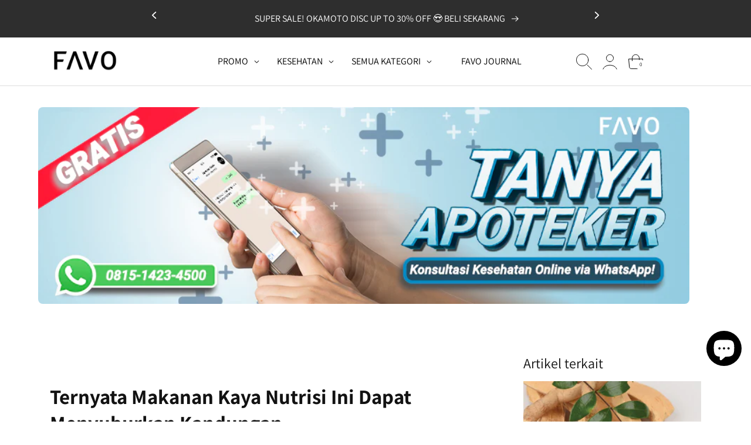

--- FILE ---
content_type: text/css
request_url: https://favo.id/cdn/shop/t/380/assets/custom.css?v=5506585792170693601766370716
body_size: 781
content:
.relative{position:relative}.bg-white{background-color:#fff}.flex{display:flex}.justify-between{justify-content:space-between}.justify-around{justify-content:around}.items-center{align-items:center}.align-self-center{align-self:center}a{text-decoration:none}.nav a{color:#000}.header-icon{gap:10px}#shopify-section-announcement-bar{z-index:1;background-color:#2e2e2e}.announcement-slide{position:relative;margin:auto;text-align:center;align-self:center;overflow:hidden;padding:8px 0}.announcement-slide .swiper-button{justify-content:center;align-self:center;vertical-align:middle;margin-top:-15px}.announcement-slide .swiper-button svg{width:9px;fill:#fff}.slideshow-home{overflow:hidden;padding:30px 0 5px}.slideshow-home img{border-radius:16px}.slideshow-home .swiper-button-nav{width:220px;margin:20px auto auto;display:flex;justify-content:space-between;z-index:1}.slideshow-home .swiper-button-nav .swiper-button{opacity:1;justify-content:center;display:flex}.swiper-button-nav svg{fill:#727272;height:12px;align-self:center}.slideshow-home .swiper-pagination{box-shadow:0 0 8px -2px #000;border-radius:20px;padding:0 10px;height:20px;max-width:fit-content;display:flex;margin:auto;position:relative!important}.slideshow-home .swiper-pagination-bullet{width:12px;height:12px;background:#ddd;opacity:1;margin:0 4px;align-self:center}.slideshow-home .swiper-pagination-bullet-active{background:#bababa;width:20px;border-radius:30px}@media screen and (min-width: 750px){.md\:flex{display:flex}.md\:hidden{display:none}.md\:ml-0{margin-left:0}.nav{width:60%;justify-content:space-evenly}.header-logo{width:20%}.header__menu{-ms-flex:0 0 60%;flex:0 0 60%;max-width:60%}.header__icons{-ms-flex:0 0 20%;flex:0 0 20%;max-width:20%}.announcement-slide{padding:12px 0}.announcement-slide{position:relative;max-width:800px;margin:auto;text-align:center;align-self:center;overflow:hidden}}@media screen and (max-width: 749px){.wr-header{display:grid;grid-template-columns:1fr 4fr 1fr}.icon-menu-mobile{padding:0;display:flex;background-color:transparent;border:none}.header-logo{justify-content:center}.header-icon{justify-content:end}.header-icon svg{width:21px}.icon-account{display:none}#popupCartSuccess{right:0}}@media screen and (max-width: 600px){.announcement-bar__message{font-size:12px;padding:0 40px}}.buyButton{margin-bottom:20px}.buyButton .btn-action{width:100%;border:none;padding:8px;border-radius:4px;text-transform:uppercase;cursor:pointer}.product__info-container .buyButton .addtocart{color:#2e2e2e;font-size:14px;text-transform:uppercase;border:1px solid #2E2E2E;background-color:#fff}.product__info-container .buyButton .addtocart svg{width:12px;color:#2e2e2e}.product__info-container .buynow{background-color:#2e2e2e;color:#fff}.usp_product{width:100%;padding:15px 0;margin-top:20px}.usp_product ul{display:flex}.usp_product ul li a{display:flex;flex-wrap:wrap;line-height:normal;align-self:flex-start;color:#000;text-decoration:none}.usp_product ul li img{width:30px;vertical-align:middle;margin:auto}.usp_product ul li span{font-size:10px;align-self:center;margin:auto;text-align:center;width:100%;padding-top:10px}@media screen and (min-width: 769px){.usp_product ul li{width:100%;margin-bottom:10px}.usp_product ul li img{width:50px}.usp_product ul li span{font-size:12px}}@media screen and (max-width: 480px){.usp_product ul li span{padding:0 12px}}.ld{transform-origin:50% 50%;transform-box:fill-box}.ld.ld-spin{animation:ld-spin 1s infinite linear}.btn-action .ld{position:absolute;top:50%;left:50%;width:1em;height:1em;margin:-.5em;opacity:0;z-index:-1;transition:all .3s;transition-timing-function:ease-in;animation-play-state:paused}.btn-action .ld{top:50%;left:auto;right:1.25em}.ld-ring:after{content:" ";display:block;width:2em;height:2em;box-sizing:border-box;transform-origin:0 0;transform:translateZ(0) scale(.5);backface-visibility:hidden}.ld-ring:after{border-radius:50%;border:.3em solid currentColor;border-left-color:transparent}.running{position:relative}.btn-action.running{padding-right:2.5em!important}.btn-action.running>.ld{opacity:1;z-index:auto;visibility:visible;animation-play-state:running!important}.btn-action.running>.ld:after{animation-play-state:running!important}#ShopifyChat{bottom:90px!important;right:10px!important}#ShopifyChat[is-open=true]{bottom:0!important;right:0!important;height:335px!important}#appstle-loyalty-button,#appstle_loyalty_iframe{right:20px!important;left:inherit!important}.interstitial-view.is-mobile{height:auto!important}@keyframes ld-spin{0%{animation-timing-function:cubic-bezier(.5856,.0703,.4143,.9297);transform:rotate(0)}to{transform:rotate(360deg)}}
/*# sourceMappingURL=/cdn/shop/t/380/assets/custom.css.map?v=5506585792170693601766370716 */


--- FILE ---
content_type: text/css
request_url: https://favo.id/cdn/shop/t/380/assets/component-mega-menu.css?v=102487120916229998151754539978
body_size: -124
content:
.overlaymenu{display:none;position:absolute;left:50px;top:83px;width:100%;min-width:250px;background-color:#fff;padding:10px 0;box-shadow:0 0 6px -4px #000}nav>ul>li:hover>.overlaymenu{display:block}.overlaymenu>.wrapper>ul:hover>.suboverlaymenu{display:block}nav ul{display:block;margin:0;padding:0}.overlaymenu ul{display:block;margin:0;padding:8px 0;width:100%;-webkit-box-sizing:border-box;box-sizing:border-box}.overlaymenu>.wrapper>ul{max-width:250px;border-right:1px solid #f3f3f3}.overlaymenu>.wrapper>ul>li.open{background-color:#d8d8d8}.overlaymenu ul li{display:block;margin:0;padding:0;list-style:none;float:none}nav ul li a{padding:12px 20px;line-height:1.4;letter-spacing:normal}.overlaymenu ul li a{display:block;color:#121212;position:relative;padding:12px 20px;line-height:1.6;text-transform:uppercase;text-decoration:none}.suboverlaymenu{position:absolute;top:0;left:250px;height:100%;border:1px solid #f3f3f3;border-left:0;border-radius:0 0 4px}.overlaymenu>.wrapper>ul>li.open .suboverlaymenu>.list-scroll-menu{display:block}.suboverlaymenu .list-scroll-menu{display:none;overflow-y:auto;padding:20px 16px 20px 20px;width:100%;float:left;height:100%;scrollbar-color:transparent;scrollbar-width:none}.suboverlaymenu ul{margin:0;padding:0;width:100%;max-width:100%;border:0;-o-column-count:4;-webkit-column-count:4;-moz-column-count:4;column-count:4;-o-column-gap:20px;-webkit-column-gap:20px;-moz-column-gap:20px;column-gap:20px;-webkit-column-width:150px;-moz-column-width:150px;column-width:150px;height:auto}.suboverlaymenu ul li{margin:0 0 20px;-webkit-column-break-inside:avoid;page-break-inside:avoid;-moz-column-break-inside:avoid;break-inside:avoid;display:-webkit-box;display:-ms-flexbox;display:flex;-ms-flex-wrap:wrap;flex-wrap:wrap;width:100%}.suboverlaymenu ul li a{line-height:1.4;color:#121212;padding:0;text-transform:capitalize!important}.suboverlaymenu ul li ul{margin:8px 0 0;display:inline-block;-webkit-column-width:auto;-moz-column-width:auto;column-width:auto;-o-column-count:inherit;-webkit-column-count:inherit;-moz-column-count:inherit;column-count:inherit;-o-column-gap:inherit;-webkit-column-gap:inherit;-moz-column-gap:inherit;column-gap:inherit;overflow:hidden;height:auto}.suboverlaymenu ul li ul li{width:100%;letter-spacing:normal;margin:0}.suboverlaymenu ul li ul li a{text-transform:capitalize!important;padding-bottom:8px;margin-bottom:0;float:left;width:100%;line-height:1.4;font-weight:400;color:#6d6e71;letter-spacing:normal}.suboverlaymenu ul li ul li a:hover{text-decoration:underline}@media (min-width: 1170px){.overlaymenu .wrapper{padding:0}}@media (min-width: 992px){.header li.cd-dropdown>a{padding:3rem 0!important}.overlaymenu .wrapper{padding:0}}
/*# sourceMappingURL=/cdn/shop/t/380/assets/component-mega-menu.css.map?v=102487120916229998151754539978 */


--- FILE ---
content_type: text/css
request_url: https://favo.id/cdn/shop/t/380/assets/section-banners.css?v=36133103384107917571754539976
body_size: -459
content:
/** Shopify CDN: Minification failed

Line 9:1 Unexpected "}"

**/
.banners .image__grid {
  width: 100%;
  height: 100%;
}}
.banners .image__grid svg {
  width: 100%;
}
.banners .image__grid a,
.banners .image__grid img {
  display: block;
  width: 100%;
  height: auto;
}
.banner-one .image__grid {
  width: 100%!important;
}

@media screen and (min-width: 769px) {
  .banners.grid--2-col-desktop .image__grid {
    width: calc(50% - 10px);
  }
}


--- FILE ---
content_type: text/css
request_url: https://favo.id/cdn/shop/t/380/assets/section-blog-post.css?v=77892158913365353801754539977
body_size: 523
content:
body.template-article .section-header{margin:0}.article-template>*:first-child:not(.article-template__hero-container){margin-top:5rem}.sidebar-article h2{margin-bottom:15px}@media screen and (min-width: 750px){.main-article{width:70%}.sidebar-article{width:30%;padding-left:30px}.article-template>*:first-child:not(.article-template__hero-container){margin-top:calc(5rem + var(--page-width-margin))}}.article-template__hero-container{max-width:130rem;margin:0 auto}.article-template__hero-small{height:11rem}.article-template__hero-medium{height:22rem}.article-template__hero-large{height:33rem}@media screen and (min-width: 750px) and (max-width: 989px){.article-template__hero-small{height:22rem}.article-template__hero-medium{height:44rem}.article-template__hero-large{height:66rem}}@media screen and (min-width: 990px){.article-template__hero-small{height:27.5rem}.article-template__hero-medium{height:55rem}.article-template__hero-large{height:82.5rem}}.article-template header{margin-top:3rem;margin-bottom:2rem;line-height:calc(.8 / var(--font-body-scale))}@media screen and (min-width: 750px){.article-template header{margin-top:5rem}}.article-template__title{font-size:3.5rem;margin:0;font-weight:600;margin-bottom:35px!important}.article-template__title:not(:only-child){margin-bottom:1rem}.article-template__link{font-size:1.8rem;display:flex;justify-content:center;align-items:center;text-decoration:none}.article-template__link .icon-wrap{display:flex;margin-right:1rem;transform:rotate(180deg)}.article-template__content{margin-top:3rem;margin-bottom:3rem}.article-template__social-sharing{margin-top:3rem}.article-template__social-sharing+header,.article-template__social-sharing+.article-template__content{margin-top:1.5rem}.article-template__comment-wrapper{margin-top:5rem;padding:2.7rem 0}.article-template .author-date{border-bottom:1px solid #ddd;display:flex;-ms-flex-pack:justify!important;justify-content:space-between!important;padding:5px 0}.article-template .author-date span{font-size:14px;text-transform:none;color:#000;font-weight:600}.article-template .author-date span:first-child{font-weight:500}@media screen and (min-width: 750px){.article-template__comment-wrapper{margin-top:6rem;padding:3.6rem 0}}.article-template__comment-wrapper h2{margin-top:0}.article-template__comments{margin-bottom:5rem}@media screen and (min-width: 750px){.article-template__comments{margin-bottom:7rem}}.article-template__comments-fields{margin-bottom:4rem}.article-template__comments-comment{color:rgba(var(--color-foreground),.75);background-color:rgb(var(--color-background));margin-bottom:1.5rem;padding:2rem 2rem 1.5rem}@media screen and (min-width: 750px){.article-template__comments-comment{padding:2rem 2.5rem}}.article-template__comments-comment p{margin:0 0 1rem}.article-template__comment-fields>*{margin-bottom:3rem}@media screen and (min-width: 750px){.article-template__comment-fields{display:grid;grid-template-columns:repeat(2,1fr);grid-column-gap:4rem}}.article-template__comment-warning{margin:2rem 0 2.5rem}@media screen and (min-width: 990px){.article-template__comments .pagination-wrapper{margin:5rem 0 8rem}}.article-template__back:last-child{margin-bottom:3.2rem}.product-recommendation{display:flex;-ms-flex-wrap:wrap;flex-wrap:wrap;position:fixed;bottom:0;width:100%;background-color:#fff5f5;padding:15px;box-shadow:0 8px 8px 4px #000;z-index:999}.product-recommendation .pr-header{display:flex;-ms-flex-pack:justify!important;justify-content:space-between!important;-ms-flex:0 0 100%;flex:0 0 100%;max-width:100%;margin-bottom:10px}.product-recommendation .pr-header h4{margin:0;align-self:center}.product-recommendation .pr-header .pr-close svg{transform:rotate(270deg);width:12px;margin:2px 0}.pr-wrapper.product-grid{display:flex;-ms-flex:0 0 65%;flex:0 0 65%;max-width:65%}.pr-wrapper.product-grid .item{-ms-flex:0 0 33.333%;flex:0 0 33.333%;max-width:33.333%;margin-right:5px}.pr-wrapper.product-grid .item .itemInfo *{font-size:12px;line-height:1;color:#000;text-decoration:none}.pr-wrapper.product-grid .item img{width:100%}.pr-wrapper.product-grid .item h5{margin:0}.product-recommendation .btn{-ms-flex:0 0 35%;flex:0 0 35%;max-width:35%;align-self:center;text-align:right}.product-recommendation .btn a{background-color:#000;color:#fff;padding:10px;border-radius:5px;font-size:12px;text-decoration:none}@media screen and (min-width: 750px){.sidebar-article h2{margin-top:0}.related-product .section-header .see-all{font-size:16px}.related-product .section-header .see-all svg{width:10px;vertical-align:middle}.product-recommendation{display:none}.pr-wrapper.product-grid{display:block;max-width:100%}.pr-wrapper.product-grid .item{display:flex;-ms-flex:0 0 100%;max-width:100%;margin-right:0;margin-bottom:20px}.pr-wrapper.product-grid .item .itemInfo{width:70%;padding-left:20px}.pr-wrapper.product-grid .item .itemInfo *{font-size:inherit}.pr-wrapper.product-grid .item .itemInfo h5{margin-bottom:10px}.pr-wrapper.product-grid .item .itemInfo a>span{display:block}.pr-wrapper.product-grid .item .itemInfo a span.price{margin-bottom:10px;line-height:1.4}.pr-wrapper.product-grid .item .itemInfo .price-sale s{text-decoration:line-through!important;color:#bbb!important;margin-right:10px}.pr-wrapper.product-grid .item .itemInfo .price-sale .price-percent{color:#fc1d1d!important;background-color:#ffd2d2;padding:2px 5px;border-radius:5px;font-weight:700}.related-article .blog__post.article{margin-bottom:20px}.related-article .card__information{display:flex;flex-wrap:wrap;-ms-flex-pack:justify!important;justify-content:space-between!important}.related-article .card__heading a{font-size:18px}.related-article .container-tags a{text-transform:uppercase;color:#000;font-size:16px}.related-article .article-card__info.caption-with-letter-spacing{align-self:center}.related-article .card__heading{margin:0 0 10px;padding-top:10px}.related-article .card__inner .card__content{display:none}.related-article .media{position:inherit}.related-article .card__footer{display:flex;-ms-flex-pack:justify!important;justify-content:space-between!important;font-size:16px}}@media screen and (max-width: 749px){.sidebar-article{display:none}}.author-date a{color:inherit}
/*# sourceMappingURL=/cdn/shop/t/380/assets/section-blog-post.css.map?v=77892158913365353801754539977 */


--- FILE ---
content_type: text/css
request_url: https://favo.id/cdn/shop/t/380/assets/section-blog-post-obat.css?v=3100574204673998201754539976
body_size: 176
content:
.article-template__section-link ul{margin-bottom:20px}.article-template__section-link ul li{display:inline-flex}.article-template__section-link ul li:after{display:flex;flex-direction:column;-webkit-box-pack:center;justify-content:center;padding:0 8px;content:url(https://favo.id/cdn/shop/t/373/assets/divider.svg);position:relative;top:4px}.article-template__section-link ul li:last-child{border:none}.article-template__section-link ul li:empty{display:none}.article-template__section-link ul li a{color:#284a75;font-size:16px;font-weight:700;line-height:28px;text-decoration:none}.section-obat p br:nth-child(1),.section-obat p br:nth-child(2){display:none}.section-obat ul li{list-style:disc;margin:0}#disclaimer{border-radius:8px;padding:12px 16px;background-color:#fff8e2}#disclaimer .content-disclaimer{width:100%;display:-webkit-box;display:-webkit-flex;display:-ms-flexbox;display:flex;gap:.625rem;margin:0}#rewiewedBy{padding:12px;border:1px solid rgb(228,232,236);border-radius:4px;margin-bottom:30px}#rewiewedBy .section-header{margin-bottom:15px}#rewiewedBy .expert{display:flex;flex-direction:column;-webkit-box-align:center;align-items:center;-webkit-box-pack:center;justify-content:center;gap:12px;padding:4px}#rewiewedBy .mantine-1ru0l9l{position:relative;display:inline-block}#rewiewedBy .mantine-1djgpte{z-index:100;display:-webkit-box;display:-webkit-flex;display:-ms-flexbox;display:flex;-webkit-box-pack:center;-ms-flex-pack:center;-webkit-justify-content:center;justify-content:center;-webkit-align-items:center;-webkit-box-align:center;-ms-flex-align:center;align-items:center;padding-left:.3125rem;padding-right:.3125rem;background-color:#2d87f3;color:#fff;white-space:nowrap;background-color:transparent;z-index:1;bottom:9px;right:9px;-webkit-transform:translate(50%,50%);-moz-transform:translate(50%,50%);-ms-transform:translate(50%,50%);transform:translate(50%,50%);position:absolute;min-width:1.125rem;height:1.125rem;border-radius:62.5rem}#rewiewedBy .mantine-wt5liz{-webkit-tap-highlight-color:transparent;box-sizing:border-box;position:relative;display:block;-webkit-user-select:none;-moz-user-select:none;-ms-user-select:none;user-select:none;overflow:hidden;border-radius:2rem;-webkit-text-decoration:none;text-decoration:none;border:0;background-color:transparent;padding:0;width:60px;min-width:60px;height:60px}#rewiewedBy .mantine-9rx0rd{object-fit:cover;width:100%;height:100%;display:block}#rewiewedBy .expert .information{text-align:center}#rewiewedBy .expert .information strong{display:block}#rewiewedBy .information .mantine-1kaosqe{-webkit-tap-highlight-color:transparent;color:#595959;-webkit-text-decoration:none;text-decoration:none;font-weight:400;letter-spacing:0}#rewiewedBy .information .mantine-1mwbd06{-webkit-tap-highlight-color:transparent;color:#262626;font-size:inherit;-webkit-text-decoration:none;text-decoration:none;font-weight:600;letter-spacing:0}#rewiewedBy .information .mantine-1kaosqe{-webkit-tap-highlight-color:transparent;color:#595959;font-size:inherit;-webkit-text-decoration:none;text-decoration:none;font-weight:400;letter-spacing:0}#tanya-apoteker p{margin-bottom:1rem}
/*# sourceMappingURL=/cdn/shop/t/380/assets/section-blog-post-obat.css.map?v=3100574204673998201754539976 */


--- FILE ---
content_type: text/css
request_url: https://cdn1.bitbybit.studio/bitbybit/static/bitChat_widget/widget.css
body_size: 549
content:
.bbb-widget-card {
  border-radius: 12px;
  position: fixed;
  box-shadow: 0px 4px 8px 0px #9b9b9b33;
  z-index: 1200;
  width: 372px;
  bottom: 70px;
  transform: scale(0);
  transition: transform 0.4s cubic-bezier(0.18, 0.03, 0.17, 0.98);
}

.bbb-widget a {
  cursor: pointer !important;
}

.bbb-widget-wrapper {
  display: flex;
  max-width: 12%;
  align-items: center;
  position: fixed;
  bottom: 8px;
  cursor: pointer;
  gap: 8px;
  z-index: 1000;
  transition: max-width 0.4s ease-in-out, gap 0.2s ease-in-out;
  animation: bounce 0.4s ease-in-out 0.2s;
}

.bbb-widget-wrapper.bbb-widget-wrapper--shrink {
  max-width: 60px;
  gap: 0;
  z-index: 20;
}

.bbb-widget-wrapper.bbb-widget-wrapper--shrink .bbb-widget-text {
  max-width: 0;
}

.bbb-widget-text {
  max-width: 9999px;
  transition: max-width 0.3s ease-in-out;
  white-space: nowrap;
  flex: none;
  overflow: hidden;
}
.bbb-widget-text {
  opacity: 1;
  transition: opacity 0.3s ease-in-out;
  white-space: nowrap;
}

.bbb-widget-card-body {
  max-height: calc(100vh - 120px);
  overflow-y: auto;
}

.bbb-widget-card--show {
  transform: scale(1);
  animation: bounce 0.4s ease-in-out 0.2s;
}

@keyframes bounce {
  0%,
  100% {
    transform: scale(1);
  }
  50% {
    transform: scale(1.02);
  }
}

.bbb-widget-card.bbb-widget-card--right {
  right: 8px;
  transform-origin: bottom right;
}

.bbb-widget-card.bbb-widget-card--left {
  left: 8px;
  transform-origin: bottom left;
}

.bbb-contact-us-wrapper {
  display: flex;
  justify-content: space-between;
  border-radius: 8px;
  border: 1px solid #dddddd;
  cursor: pointer;
  padding-block: 10px;
  padding-inline: 12px;
  transition: all 0.3s;
}

.bbb-contact-us-wrapper:hover {
  border-color: black;
}

.bbb-widget-quick-response-card {
  display: flex;
  justify-content: center;
  align-items: center;
  padding-inline: 12px;
  padding-block: 10px;
  border-radius: 8px;
  border: 1px solid #dddddd;
  cursor: pointer;
  margin-bottom: 8px;
  transition: all 0.3s;
}

.bbb-widget-quick-response-card:last-child {
  margin-bottom: 0;
}

.bbb-widget-quick-response-card:hover {
  border-color: black;
}

.bbb-widget-icon-wrapper {
  position: relative;
  transition: transform 0.3s;
  width: 26px;
  height: 26px;
}

.bbb-widget-icon-1 {
  opacity: 1;
  transition: opacity 0.3s ease-in-out, transform 0.3s ease-in-out;
  position: absolute;
  inset: 0;
}

.bbb-widget-icon-1.bbb-widget-icon-1--close {
  opacity: 0;
  /* transform: rotate(-180deg); */
}

.bbb-widget-icon-2 {
  opacity: 0;
  transition: opacity 0.5s;
  position: absolute;
  inset: 0;
}

.bbb-widget-icon-2.bbb-widget-icon-2--open {
  opacity: 1;
  display: flex;
  justify-content: center;
  align-items: center;
}

.bbb-widget a {
  color: unset;
  text-decoration: none;
}

.bbb-widget div:empty {
  display: block !important;
}

.bbb-power-message-wrapper {
  position: fixed;
  min-width: 220px;
  max-width: 280px;
  border-radius: 16px;
  padding-inline: 16px;
  padding-block: 12px;
  display: flex;
  flex-direction: column;
  background-color: white;
  bottom: 48px;
  box-shadow: 0px 3px 6px 0px #9b9b9b26;
  opacity: 0;
  cursor: default;
  z-index: 1000;
  transition: opacity 0.6s ease-in-out;
  opacity: 0;
  pointer-events: none;
}

@media only screen and (max-width: 640px) {
  .bbb-power-message-wrapper {
    min-width: auto;
    bottom: 100px;
  }

  .bbb-widget-wrapper--products-collections {
    bottom: 60px;
  }
}

.bbb-power-message-wrapper--show {
  opacity: 1;
  pointer-events: auto;
}

@media only screen and (max-width: 640px) {
  .bbb-widget-card {
    border-radius: 12px;
    width: 100%;
    position: fixed;
    bottom: 0px;
    box-shadow: 0px 4px 8px 0px #9b9b9b33;
    z-index: 1000;
  }

  .bbb-widget-card.bbb-widget-card--right.bbb-widget-card--show {
    right: 0px;
  }

  .bbb-widget-card.bbb-widget-card--left.bbb-widget-card--show {
    left: 0px;
  }

  .bbb-widget-card.bbb-widget-card--left {
    left: calc(-372px - 20px);
    transition: left 0.3s;
  }

  .bbb-widget-card.bbb-widget-card--right {
    right: calc(-372px - 20px);
    transition: right 0.3s;
  }
}

@media only screen and (max-width: 1080px) {
  .bbb-widget-wrapper {
    max-width: 20%;
  }
}

@media only screen and (max-width: 1400px) {
  .bbb-widget-wrapper {
    max-width: 80%;
  }
}

@media only screen and (max-width: 800px) {
  .bbb-widget-wrapper {
    max-width: 80%;
  }
}


--- FILE ---
content_type: text/javascript
request_url: https://cdn1.bitbybit.studio/bitbybit/static/bitChat_widget/widget.js
body_size: 16298
content:
//@ts-check

var BBBWidget = (function () {
  var baseUrl = `https://api.bitbybit.studio`;
  var props = {};
  var socket; // Declare the native WebSocket

  return {
    init: function (userOptions) {
      props = Object.assign({}, userOptions);

      _init();

      // Connect WebSocket after initialization
      window.addEventListener("load", function () {
        _loadSocketIoAndConnect();
      });
    },
  };

  // Dynamically load Socket.IO client script
  function _loadSocketIoAndConnect() {
    const script = document.createElement("script");
    script.src = "https://cdn.socket.io/4.0.0/socket.io.min.js"; // Load the Socket.IO client
    script.onload = function () {
      _connectWebSocket(); // Once the script is loaded, connect to the socket
    };
    document.head.appendChild(script);
  }

  function _connectWebSocket() {
    const config = props;

    if (!config.id) return;

    // Ensure Socket.IO is available after loading the script
    // @ts-ignore
    if (typeof io !== "undefined") {
      // Create socket connection
      // @ts-ignore
      socket = io(baseUrl, {
        path: "/bitcrm/api/v2/socket.io/",
        transports: ["websocket"],
      });

      // Join room on load
      socket.emit("join-power-message-event", { widgetId: config.id });

      // Listen for 'show-power-message' event
      socket.on(
        "show-power-message",
        function ({ powerMsgBody, powerMsgHeader }) {
          console.log("Power message received:");

          showPowerMessage(undefined, {
            header: powerMsgHeader,
            body: powerMsgBody,
          });
        }
      );

      // Handle potential errors and disconnections if needed
      socket.on("error", function (err) {
        console.error("Socket error:", err);
      });
    } else {
      console.error("Socket.IO library failed to load.");
    }
  }

  function _init() {
    const config = props;

    const {
      id,
      showQuickResponse,
      quickResponsesData,
      themeColor,
      widgetText,
      radiusType,
      widgetIconType,
      position,
      storeLogo,
      storeName,
      storeDescription,
      size,
      showCard,
      widgetColorType,
      widgetColor1,
      widgetColor2,
      social,
      socialColorType,
      socialColorCustom,
      powerMsgEnabled,
      powerMsgHeader,
      powerMsgDescription,
      powerMsgDisplayDelay,
      powerMsgDisplayFrequency,
      powerMsgColor,
      whatsappButtonText,
      whatsappPhone,
      whatsappPrefilledText,
      includeCurrentUrl,
      includeChatId,
      hiddenPage,
    } = config;

    const isMobile = window.innerWidth < 639;

    const mapPathNameToWhitelistDisplayWidget = {
      "/products": formatLabelToPathList(isMobile, "Products"),
      "/account": formatLabelToPathList(isMobile, "Account"),
      "/account/:type": formatLabelToPathList(isMobile, "Account"),
      "/cart": formatLabelToPathList(isMobile, "Cart"),
      "/collections": formatLabelToPathList(isMobile, "Collections list"),
      "/blogs/:name": formatLabelToPathList(isMobile, "Blogs"),
      "/blogs/:name/:post": formatLabelToPathList(isMobile, "Blog posts"),
      "/pages": formatLabelToPathList(isMobile, "Pages"),
      "/checkout": formatLabelToPathList(isMobile, "Checkout"),
      "/": formatLabelToPathList(isMobile, "Home page"),
      "/thankyou": formatLabelToPathList(isMobile, "Thank you page"),
    };

    function findKeyByValue(value) {
      return Object.keys(mapPathNameToWhitelistDisplayWidget).find(
        (key) => mapPathNameToWhitelistDisplayWidget[key] === value
      );
    }

    if (!!hiddenPage.length) {
      const pathList = hiddenPage.map((pageLabel) => findKeyByValue(pageLabel));

      if (pathList.some((path) => path)) {
        const currentPath = window.location.pathname;

        if (pathList.some((path) => currentPath.startsWith(path))) {
          return;
        }
      }
    }

    const sessionId = window.sessionStorage.getItem("bbb_session_id");

    const urlPart = includeCurrentUrl ? `(${window.location.href})%0A` : "";
    const chatIdPart = includeChatId && sessionId ? `[[${sessionId}]]` : "";

    const prefilledText = `${whatsappPrefilledText}%0A${urlPart}${chatIdPart}`;

    const channelsData = [
      {
        channel: whatsappButtonText,
        number: whatsappPhone
          ? `https://wa.me/${whatsappPhone}?text=${prefilledText}`
          : "",
      },
    ];

    function toggleState() {
      const widgetCardRef = document.querySelector(".bbb-widget-card");

      if (widgetCardRef) {
        widgetCardRef.classList.toggle("bbb-widget-card--show");
      }

      const widgetIcon1Ref = document.querySelector(".bbb-widget-icon-1");

      if (widgetIcon1Ref) {
        widgetIcon1Ref.classList.toggle("bbb-widget-icon-1--close");
      }

      const widgetIcon2Ref = document.querySelector(".bbb-widget-icon-2");

      if (widgetIcon2Ref) {
        widgetIcon2Ref.classList.toggle("bbb-widget-icon-2--open");
      }

      const widgetWrapperRef = document.querySelector(".bbb-widget-wrapper");

      if (widgetWrapperRef) {
        widgetWrapperRef.classList.toggle("bbb-widget-wrapper--shrink");
      }
      powerMessageToggleState();
    }

    function powerMessageToggleState() {
      const powerMessageWrapperRef = document.querySelector(
        ".bbb-power-message-wrapper"
      );

      powerMessageWrapperRef?.classList.remove(
        "bbb-power-message-wrapper--show"
      );
    }

    const widgetContainer = document.createElement("div");
    widgetContainer.setAttribute("class", "bbb-widget");

    const widgetWrapper = showCard
      ? document.createElement("div")
      : document.createElement("a");

    const currentPath = window.location.pathname;
    const isProducts = currentPath.startsWith("/products");

    widgetWrapper.setAttribute(
      "class",
      isProducts
        ? "bbb-widget-wrapper bbb-widget-wrapper--products-collections"
        : "bbb-widget-wrapper"
    );

    if (!showCard) {
      widgetWrapper.setAttribute(
        "href",
        `https://wa.me/${whatsappPhone}?text=${prefilledText}`
      );
      widgetWrapper.setAttribute("target", "_blank");
    }

    widgetWrapper.style.cssText = `
background-color: ${themeColor};
border-radius: ${radiusType === "circle" ? "40px" : "8px"};
padding: ${size === "small" ? "12px" : size === "regular" ? "14px" : "16px"};
${position === "right" ? `right: 8px;` : `left: 8px`};
transition: all 0.3s ease;
`;

    const widgetIconWrapper = document.createElement("div");
    widgetIconWrapper.setAttribute("class", "bbb-widget-icon-wrapper");

    const widgetIcon1 = document.createElement("div");

    if (widgetIconType === "whatsapp") {
      widgetIcon1.setAttribute("class", "bbb-widget-icon-1");

      widgetIcon1.innerHTML += WhatsAppIcon();
    } else {
      widgetIcon1.setAttribute("class", "bbb-widget-icon-1");

      widgetIcon1.innerHTML += ChatIcon();
    }

    widgetIconWrapper.append(widgetIcon1);

    const widgetIcon2 = document.createElement("div");
    widgetIcon2.setAttribute("class", "bbb-widget-icon-2");

    widgetIcon2.innerHTML += CloseIcon();

    widgetIconWrapper.append(widgetIcon2);

    widgetWrapper.append(widgetIconWrapper);

    if (!!widgetText) {
      const widgetTextEl = document.createElement("div");

      widgetTextEl.setAttribute("class", "bbb-widget-text");

      widgetTextEl.style.cssText = `
font-size: ${size === "small" ? "14px" : size === "regular" ? "16px" : "20px"};
color: white;
`;

      widgetTextEl.innerText = widgetText;

      widgetWrapper.append(widgetTextEl);
    }

    if (showCard) {
      widgetWrapper.addEventListener("click", (e) => {
        toggleState();
        e.preventDefault();
      });
    }

    const powerMessageWrapper = document.createElement("div");
    powerMessageWrapper.setAttribute("id", "bbb-power-message-wrapper");
    powerMessageWrapper.setAttribute("class", "bbb-power-message-wrapper");

    powerMessageWrapper.addEventListener("click", (e) => {
      e.stopPropagation();
    });

    const basePowerMessageWrapperStyle = `
border: 1px solid ${
      powerMsgColor === "default"
        ? "#DDDDDD"
        : powerMsgColor === "no_outline"
        ? "transparent"
        : themeColor
    };
${position}: 10px;
z-index: 1010;
margin-bottom: 20px;
background-color: #FFFFFF;
`;

    powerMessageWrapper.style.cssText = basePowerMessageWrapperStyle;

    const powerMessageHeader = document.createElement("div");

    powerMessageHeader.style.cssText = `
display: flex;
justify-content: start;
flex-direction: row-reverse;
align-items: center;
position: relative;
`;

    const powerMessageHeaderText = document.createElement("div");
    powerMessageHeaderText.setAttribute("id", "bbb-power-message-title");

    powerMessageHeaderText.style.cssText = `
font-size: 1em;
font-weight: 500;
font-size: 20px;
color: #3F3F3F;
`;

    const closeIconWrapper = document.createElement("div");
    const baseCloseIconStyle = `
cursor: pointer;
opacity: 0;
visibility: hidden;
transition: opacity 0.2s ease, visibility 0.2s ease;
position: absolute;
top: -20px;
right: -20px;
padding: 6px;
display: flex;
align-items: center;
justify-content: center;
border-radius: 9999px;
background: #84848480;
`;
    closeIconWrapper.style.cssText = baseCloseIconStyle;

    closeIconWrapper.innerHTML += CloseIcon("white", 14);

    closeIconWrapper.addEventListener("click", (e) => {
      powerMessageToggleState();
      e.stopPropagation();
    });

    powerMessageWrapper.addEventListener("mouseenter", (e) => {
      e.stopPropagation();
      closeIconWrapper.style.cssText = `
        ${baseCloseIconStyle}
        opacity: 1;
        visibility: visible;
      `;
      powerMessageWrapper.style.cssText = `
       ${basePowerMessageWrapperStyle}
       background-color: #F4F4F4;
       transition: all 0.3s ease;
      `;
    });

    powerMessageWrapper.addEventListener("mouseleave", (e) => {
      e.stopPropagation();
      closeIconWrapper.style.cssText = `
        ${baseCloseIconStyle}
        opacity: 0;
        visibility: hidden;
      `;
      powerMessageWrapper.style.cssText = basePowerMessageWrapperStyle;
    });

    powerMessageHeaderText.innerHTML = powerMsgHeader;
    powerMessageHeader.append(closeIconWrapper);

    powerMessageHeader.append(powerMessageHeaderText);

    const powerMessageDescription = document.createElement("div");
    powerMessageDescription.setAttribute("id", "bbb-power-message-description");

    powerMessageDescription.style.cssText = `
font-size: 0.875em;
overflow: hidden;
text-overflow: ellipsis;
display: -webkit-box;
-webkit-line-clamp: 2;
-webkit-box-orient: vertical;
color: #3F3F3F;
font-weight: 400;
line-height: 1.3em;
`;

    powerMessageDescription.innerText = powerMsgDescription;

    powerMessageWrapper.append(powerMessageHeader);
    powerMessageWrapper.append(powerMessageDescription);

    widgetContainer.append(powerMessageWrapper);

    if (!powerMessageWrapper) {
      console.error("Element .bbb-power-message-wrapper not found!");
      return;
    }

    // Only setup power message toggle if power message is enabled
    if (powerMsgEnabled) {
      setupPowerMessageToggle({
        powerMessageWrapper,
      });
    }

    widgetContainer.append(widgetWrapper);

    if (showCard) {
      const cardWrapper = document.createElement("div");
      const isWidgetColorTypeSolid = widgetColorType === "solid";

      cardWrapper.setAttribute("class", "bbb-widget-card");
      const isSocialColorTypeSolid = socialColorType === "social";

      const countSocialEnabled = Object.entries(social.values).filter(
        ([key, { enabled, value }]) => !!enabled && !!value
      ).length;

      const isSocialEnabled = !!countSocialEnabled;

      if (!isWidgetColorTypeSolid) {
        cardWrapper.style.cssText = `background: linear-gradient(180deg, ${widgetColor1}, ${widgetColor2});`;
      } else {
        cardWrapper.style.cssText = `background: ${widgetColor1}`;
      }

      if (size === "regular") {
        cardWrapper.classList.add("bbb-widget-card--regular");
      } else if (size === "large") {
        cardWrapper.classList.add("bbb-widget-card--large");
      }

      if (position === "left") {
        cardWrapper.classList.add("bbb-widget-card--left");
      } else {
        cardWrapper.classList.add("bbb-widget-card--right");
      }

      const cardBodyWrapper = document.createElement("div");
      cardBodyWrapper.setAttribute("class", "bbb-widget-card-body");

      const cardBody1 = document.createElement("div");

      cardBody1.style.cssText = `
border-top-left-radius: 12px;
border-top-right-radius: 12px;
position: relative;
`;

      const contactUsWrapper = document.createElement("div");

      contactUsWrapper.style.cssText = `
box-shadow: 0px 3px 6px 0px #9B9B9B26;
border-radius: 8px;
`;

      const contactUs = document.createElement("div");

      contactUs.style.cssText = `
display: flex;
flex-direction: column;
border-radius: 8px;
`;

      const contactUsBody = document.createElement("div");

      contactUsBody.style.cssText = `
background-color: white;
padding: 12px;
border-radius: 8px;
display: flex;
flex-direction: column;
gap: 6px;
`;

      const contactUsTitle = document.createElement("div");

      contactUsTitle.style.cssText = `
font-weight: 500;
font-size: 14px;
margin-bottom: 4px;
color: #1E1E1E;
`;

      contactUsTitle.innerText = "Contact us";

      contactUsBody.append(contactUsTitle);

      channelsData.forEach((channel) => {
        const contactUsWrapper = document.createElement("a");
        const contactUsChannelCard = document.createElement("a");

        contactUsWrapper.setAttribute("href", channel.number);
        contactUsWrapper.setAttribute("target", "_blank");

        contactUsWrapper.style.cssText = `

`;
        contactUsWrapper.setAttribute("class", "bbb-contact-us-wrapper");

        contactUsChannelCard.style.cssText = `
display: flex;
align-items: center;
gap: 10px;
`;

        const contactUsChannelName = document.createElement("div");

        contactUsChannelName.style.cssText = `
 flex-grow: 1;
 font-size: 14px;
 color: #1E1E1E;
`;

        contactUsChannelCard.innerHTML += WhatsApp2Icon();

        contactUsChannelName.innerText = channel.channel;

        contactUsWrapper.append(contactUsChannelCard);

        contactUsChannelCard.append(contactUsChannelName);
        contactUsWrapper.append(contactUsChannelCard);

        contactUsBody.append(contactUsWrapper);
        contactUsWrapper.innerHTML += SendIcon();
      });

      const socialMediaWrapper = document.createElement("div");

      socialMediaWrapper.style.cssText = `
display: flex;
margin-top: 6px;
flex-direction: ${countSocialEnabled <= 3 ? "row" : "column"};
gap: ${countSocialEnabled <= 3 ? "16px" : "12px"};
align-items: center;
justify-content: center;
`;

      if (isSocialEnabled) {
        const socialOrders = social.socialOrders;
        const socialMediaTitle = document.createElement("div");

        socialMediaTitle.style.cssText = `
font-size: 14px;
color: #1E1E1E;
`;
        socialMediaTitle.innerText += "or start chat with:";
        socialMediaWrapper.append(socialMediaTitle);

        const socialMediaIcons = document.createElement("div");

        socialMediaIcons.style.cssText = `
display: flex;
gap: 10px;
align-items: center;
justify-content: center;
flex-wrap: wrap;
`;

        const createInstagramIcon = () => {
          const socialIgValue = social.values.instagram.value;
          const socialMediaIcon = document.createElement("a");
          socialMediaIcon.setAttribute("id", "instagram");
          socialMediaIcon.setAttribute(
            "href",
            `https://www.instagram.com/${socialIgValue}`
          );
          socialMediaIcon.setAttribute("target", "_blank");
          socialMediaIcon.style.cssText = `
 background-color: ${isSocialColorTypeSolid ? "#FF6611" : socialColorCustom};
 padding-inline: 6.4px;
 border-radius: 9999px;
 padding-block: 6px;
 display: flex;
 align-items: center;
 justify-content: center;
`;
          socialMediaIcon.innerHTML += InstagramIcon();
          return socialMediaIcon;
        };

        const createTiktokIcon = () => {
          const socialTiktokValue = social.values.tiktok.value;
          const socialMediaIcon = document.createElement("a");
          socialMediaIcon.setAttribute("id", "tiktok");
          socialMediaIcon.setAttribute(
            "href",
            `https://www.tiktok.com/@${socialTiktokValue}`
          );
          socialMediaIcon.setAttribute("target", "_blank");
          socialMediaIcon.style.cssText = `
 background-color: ${isSocialColorTypeSolid ? "#000000" : socialColorCustom};
 padding-inline: 6.4px;
 border-radius: 9999px;
 padding-block: 6px;
 display: flex;
 align-items: center;
 justify-content: center;
`;
          socialMediaIcon.innerHTML += TiktokIcon();
          return socialMediaIcon;
        };

        const createFacebookIcon = () => {
          const socialFbValue = social.values.facebook.value;
          const socialMediaIcon = document.createElement("a");
          socialMediaIcon.setAttribute("id", "facebook");
          socialMediaIcon.setAttribute(
            "href",
            `https://www.facebook.com/${socialFbValue}/`
          );
          socialMediaIcon.setAttribute("target", "_blank");
          socialMediaIcon.style.cssText = `
 background-color: ${isSocialColorTypeSolid ? "#1877F2" : socialColorCustom};
 padding-inline: 6.4px;
 border-radius: 9999px;
 padding-block: 6px;
 display: flex;
 align-items: center;
 justify-content: center;
`;
          socialMediaIcon.innerHTML += FacebookIcon();
          return socialMediaIcon;
        };

        const createXIcon = () => {
          const socialXValue = social.values.x.value;
          const socialMediaIcon = document.createElement("a");
          socialMediaIcon.setAttribute("id", "x");
          socialMediaIcon.setAttribute("href", `https://x.com/${socialXValue}`);
          socialMediaIcon.setAttribute("target", "_blank");
          socialMediaIcon.style.cssText = `
 background-color: ${isSocialColorTypeSolid ? "#262627" : socialColorCustom};
 border-radius: 9999px;
 padding-inline: 6.4px;
 padding-block: 6px;
 display: flex;
 align-items: center;
 justify-content: center;
`;
          socialMediaIcon.innerHTML += XIcon();
          return socialMediaIcon;
        };

        const createYoutubeIcon = () => {
          const socialYoutubeValue = social.values.youtube.value;
          const socialMediaIcon = document.createElement("a");
          socialMediaIcon.setAttribute("id", "youtube");
          socialMediaIcon.setAttribute(
            "href",
            `https://youtube.com/${socialYoutubeValue}`
          );
          socialMediaIcon.setAttribute("target", "_blank");
          socialMediaIcon.style.cssText = `
 background-color: ${isSocialColorTypeSolid ? "#FF0000" : socialColorCustom};
 border-radius: 9999px;
 padding-inline: 6.4px;
 padding-block: 6px;
 display: flex;
 align-items: center;
 justify-content: center;
`;
          socialMediaIcon.innerHTML += YoutubeIcon();
          return socialMediaIcon;
        };

        const createLinkedInIcon = () => {
          const socialLinkedinValue = social.values.linkedin.value;
          const socialMediaIcon = document.createElement("a");
          socialMediaIcon.setAttribute("id", "linkedin");
          socialMediaIcon.setAttribute(
            "href",
            `https://www.linkedin.com/in/${socialLinkedinValue}`
          );
          socialMediaIcon.setAttribute("target", "_blank");
          socialMediaIcon.style.cssText = `
 background-color: ${isSocialColorTypeSolid ? "#0077B5" : socialColorCustom};
 border-radius: 9999px;
 padding-inline: 6.4px;
 padding-block: 6px;
 display: flex;
 align-items: center;
 justify-content: center;
`;
          socialMediaIcon.innerHTML += LinkedInIcon();
          return socialMediaIcon;
        };

        const createEmailIcon = () => {
          const socialEmailValue = social.values.email.value;
          const socialMediaIcon = document.createElement("a");
          socialMediaIcon.setAttribute("id", "email");
          socialMediaIcon.setAttribute("href", `mailto:${socialEmailValue}`);
          socialMediaIcon.setAttribute("target", "_blank");
          socialMediaIcon.style.cssText = `
 background-color: ${isSocialColorTypeSolid ? "#E54747" : socialColorCustom};
 border-radius: 9999px;
 padding-inline: 6.4px;
 padding-block: 6px;
 display: flex;
 align-items: center;
 justify-content: center;
`;
          socialMediaIcon.innerHTML += EmailIcon();
          return socialMediaIcon;
        };

        socialOrders.forEach((platform) => {
          switch (platform) {
            case "instagram":
              if (
                social.values.instagram.enabled &&
                social.values.instagram.value
              ) {
                socialMediaIcons.append(createInstagramIcon());
              }
              break;
            case "tiktok":
              if (social.values.tiktok.enabled && social.values.tiktok.value) {
                socialMediaIcons.append(createTiktokIcon());
              }
              break;
            case "facebook":
              if (
                social.values.facebook.enabled &&
                social.values.facebook.value
              ) {
                socialMediaIcons.append(createFacebookIcon());
              }
              break;
            case "x":
              if (social.values.x.enabled && social.values.x.value) {
                socialMediaIcons.append(createXIcon());
              }
              break;
            case "email":
              if (social.values.email.enabled && social.values.email.value) {
                socialMediaIcons.append(createEmailIcon());
              }
              break;
            case "youtube":
              if (
                social.values.youtube.enabled &&
                social.values.youtube.value
              ) {
                socialMediaIcons.append(createYoutubeIcon());
              }
              break;
            case "linkedin":
              if (
                social.values.linkedin.enabled &&
                social.values.linkedin.value
              ) {
                socialMediaIcons.append(createLinkedInIcon());
              }
              break;
          }
        });

        socialMediaWrapper.append(socialMediaIcons);
      }

      contactUsBody.append(socialMediaWrapper);

      contactUs.append(contactUsBody);

      contactUsWrapper.append(contactUs);

      const cardHead = document.createElement("div");

      cardHead.style.cssText = `
display: flex;
padding-top: 20px;
padding-inline: 16px;
align-items: center;
gap: 8px;
`;

      if (storeLogo) {
        const storePicture = document.createElement("img");

        storePicture.setAttribute("src", storeLogo);

        storePicture.style.cssText = `
 width: 41.99px;
 height: 41.99px;
 object-fit: contain;
 border-radius: 9999px;
 flex: none;
`;

        cardHead.append(storePicture);
      }

      const storeInfo = document.createElement("div");

      storeInfo.style.cssText = `
flex-grow: 1;
`;

      const storeNameEl = document.createElement("div");

      storeNameEl.style.cssText = `
font-weight: 600;
font-size: 16px;
color: ${checkBrightness(widgetColor1) === "dark" ? "white" : "black"};
flex-grow: 1;
line-height: 20px;
`;

      storeNameEl.innerText = storeName;

      const storeDescriptionEl = document.createElement("div");

      storeDescriptionEl.style.cssText = `
color: ${checkBrightness(widgetColor1) === "dark" ? "white" : "black"};
line-height: 21px;
font-size: 14px;
`;

      storeDescriptionEl.innerText = storeDescription;

      storeInfo.append(storeNameEl);
      storeInfo.append(storeDescriptionEl);

      cardHead.append(storeInfo);

      const closeIconWrapper = document.createElement("div");

      closeIconWrapper.style.cssText = `
cursor: pointer;
position: absolute;
`;

      closeIconWrapper.innerHTML += CloseIcon(
        isWidgetColorTypeSolid
          ? checkBrightness(widgetColor1) === "dark"
            ? "white"
            : "dark"
          : checkBrightness(widgetColor1) === "dark"
          ? "white"
          : "dark"
      );

      closeIconWrapper.addEventListener("click", () => {
        toggleState();
      });

      cardHead.append(closeIconWrapper);

      cardBody1.append(cardHead);

      cardBodyWrapper.append(cardBody1);

      const cardBody2 = document.createElement("div");

      cardBody2.style.cssText = `
padding: 16px;
`;

      cardBody2.append(contactUsWrapper);

      if (showQuickResponse) {
        const quickResponses = document.createElement("div");
        const quickResponsesContainer = document.createElement("div");

        quickResponses.style.cssText = `
background: white;
padding: 12px;
border-radius: 8px;
margin-top: 12px;
`;

        const quickResponsesTitle = document.createElement("div");

        quickResponsesTitle.innerText = "Quick responses";

        quickResponsesTitle.style.cssText = `
margin-bottom: 8px;
font-weight: 500;
font-size: 14px;
color: #1E1E1E;
`;

        quickResponsesContainer.style.cssText = `
   max-height: 129px;
   overflow-y: auto;
   `;

        quickResponses.append(quickResponsesTitle);
        quickResponses.append(quickResponsesContainer);

        quickResponsesData.forEach(({ buttonText: title, chatbotMsg }) => {
          const quickResponse = document.createElement("a");

          quickResponse.setAttribute(
            "href",
            `https://wa.me/${whatsappPhone}?text=${encodeURIComponent(
              chatbotMsg || ""
            )}`
          );
          quickResponse.setAttribute("target", "_blank");

          quickResponse.setAttribute("class", "bbb-widget-quick-response-card");

          const quickResponseTitle = document.createElement("div");

          quickResponseTitle.style.cssText = `
flex: 1;
font-size: 14px;
color: #1E1E1E;
`;

          quickResponseTitle.innerText = title;

          quickResponse.append(quickResponseTitle);

          quickResponse.innerHTML += SendIcon();

          quickResponsesContainer.append(quickResponse);
        });

        cardBody2.append(quickResponses);
      }

      cardBodyWrapper.append(cardBody2);

      cardWrapper.append(cardBodyWrapper);

      const cardFooter = document.createElement("div");

      cardFooter.onclick = () => {
        window.open("https://www.bitbybit.studio?utm_source=widget", "_blank");
      };

      cardFooter.style.cssText = `
background-color: ${isWidgetColorTypeSolid ? "#F8F8F8" : "transparent"};;
display: flex;
justify-content: center;
align-items: end;
padding-block: 8px;
border-bottom-left-radius: 12px;
border-bottom-right-radius: 12px;
gap: 4px;
cursor: pointer;
`;

      const poweredByText = document.createElement("div");

      const bottomScheme =
        checkBrightness(
          isWidgetColorTypeSolid ? widgetColor1 : widgetColor2
        ) === "dark"
          ? "white"
          : "dark";

      poweredByText.style.cssText = `
font-size: 10px;
font-family: sans-serif;
height: 15px;
display: flex;
justify-items: end;
align-items: end;
color: ${
        isWidgetColorTypeSolid || bottomScheme === "dark" ? "#1e1e1e" : "white"
      };
`;

      poweredByText.innerText = "Powered by";

      cardFooter.append(poweredByText);
      cardFooter.innerHTML += BBBIcon(
        isWidgetColorTypeSolid || bottomScheme === "dark" ? "dark" : "white"
      );

      cardWrapper.append(cardFooter);

      widgetContainer.append(cardWrapper);
    }

    document.body.append(widgetContainer);
  }

  function checkBrightness(color) {
    let r, g, b;

    if (color?.match(/^rgb/)) {
      // If RGB --> store the red, green, blue values in separate variables
      const rgbValues = color?.match(
        /^rgba?\((\d+),\s*(\d+),\s*(\d+)(?:,\s*(\d+(?:\.\d+)?))?\)$/
      );
      if (rgbValues) {
        r = parseInt(rgbValues[1], 10);
        g = parseInt(rgbValues[2], 10);
        b = parseInt(rgbValues[3], 10);
      } else {
        return undefined;
      }
    } else {
      // If hex --> Convert it to RGB
      color = color?.replace("#", "");
      if (color?.length === 3) {
        color = color?.replace(/(.)/g, "$1$1");
      }
      const hexColor = parseInt(color, 16);
      r = (hexColor >> 16) & 255;
      g = (hexColor >> 8) & 255;
      b = hexColor & 255;
    }

    // HSP (Highly Sensitive Poo) equation from http://alienryderflex.com/hsp.html
    const hsp = Math.sqrt(0.299 * (r * r) + 0.587 * (g * g) + 0.114 * (b * b));

    // Using the HSP value, determine whether the color is light or dark
    if (hsp > 127.5) {
      return "bright";
    } else {
      return "dark";
    }
  }

  function SendIcon() {
    return `
<svg width="21" height="22" viewBox="0 0 21 22" fill="none" xmlns="http://www.w3.org/2000/svg" style="width: 21px !important; height: 22px !important;">
<g clip-path="url(#clip0_8624_34948)">
<path d="M19.8831 7.20411L14.9841 19.3468C14.6253 20.2015 14.0599 20.3303 13.3861 19.779L9.84009 16.0572L7.54005 17.6018C7.28406 17.781 7.06995 17.9309 6.65053 17.857L7.67521 13.7579L16.4323 8.2643C16.8123 8.0294 16.4413 7.7967 15.9505 8.01206L5.57561 12.2453L1.77735 10.2782C0.951035 9.851 1.04126 9.24678 2.18751 9.01643L18.9801 5.73118C19.7563 5.58653 20.3166 6.13411 19.8831 7.20411Z" fill="#9A9A9A"/>
</g>
<defs>
<clipPath id="clip0_8624_34948">
<rect width="21" height="21" fill="white" transform="translate(0 0.59375)"/>
</clipPath>
</defs>
</svg>
`;
  }

  function WhatsAppIcon(color, size = 26) {
    return `
<svg
width=${size}
height=${size}
viewBox="0 0 26 26"
fill=${color === "dark" ? "#262627" : "white"}
xmlns="http://www.w3.org/2000/svg"
style="width: ${size}px !important; height: ${size}px !important;"
>
<mask
 id="mask0_7515_52964"
 maskUnits="userSpaceOnUse"
 x="0"
 y="0"
 width="26"
 height="26"
>
 <path d="M0 0H26V26H0V0Z" fill="white" />
</mask>
<g mask="url(#mask0_7515_52964)">
 <path
   fillRule="evenodd"
   clipRule="evenodd"
   d="M18.8663 15.5805C18.5434 15.4191 16.9607 14.6413 16.666 14.533C16.3713 14.4257 16.1568 14.3726 15.9413 14.6955C15.7268 15.0161 15.1103 15.742 14.9229 15.9565C14.7344 16.172 14.547 16.198 14.2253 16.0377C13.9035 15.8752 12.8657 15.5361 11.6361 14.4398C10.6795 13.5861 10.0328 12.532 9.84533 12.2092C9.65792 11.8875 9.82475 11.713 9.98617 11.5527C10.1313 11.4086 10.3079 11.1768 10.4693 10.9894C10.6307 10.8009 10.6838 10.6665 10.7911 10.451C10.8994 10.2365 10.8453 10.049 10.764 9.88763C10.6838 9.72621 10.0403 8.14129 9.77167 7.49671C9.51058 6.86946 9.24517 6.95504 9.048 6.94421C8.8595 6.93554 8.645 6.93338 8.4305 6.93338C8.216 6.93338 7.86717 7.01354 7.5725 7.33638C7.27675 7.65813 6.44583 8.43705 6.44583 10.022C6.44583 11.6058 7.5985 13.1365 7.75992 13.3521C7.92133 13.5666 10.0295 16.8188 13.2589 18.213C14.0281 18.5445 14.6272 18.7428 15.0941 18.8901C15.8654 19.136 16.5674 19.1014 17.1221 19.018C17.7396 18.9259 19.0266 18.239 19.2953 17.4872C19.5628 16.7354 19.5628 16.0908 19.4827 15.9565C19.4025 15.8221 19.188 15.742 18.8652 15.5805H18.8663ZM12.9924 23.6005H12.9881C11.07 23.6008 9.18707 23.0852 7.53675 22.1076L7.14675 21.8758L3.09292 22.9396L4.17517 18.9876L3.92058 18.5825C2.84823 16.8755 2.28074 14.9 2.28367 12.8841C2.28583 6.97996 7.08933 2.17646 12.9968 2.17646C15.8568 2.17646 18.5456 3.29229 20.5671 5.31596C21.5642 6.30892 22.3544 7.48974 22.8922 8.7901C23.43 10.0905 23.7046 11.4845 23.7001 12.8917C23.6979 18.7959 18.8944 23.6005 12.9924 23.6005ZM22.1054 3.77871C20.9118 2.57721 19.4916 1.62454 17.9271 0.975912C16.3626 0.32728 14.6849 -0.00441593 12.9913 4.43923e-05C5.89117 4.43923e-05 0.1105 5.77963 0.108333 12.883C0.105043 15.1437 0.698072 17.3652 1.82758 19.3235L0 26L6.82933 24.2082C8.71853 25.2375 10.8356 25.7768 12.987 25.7769H12.9924C20.0926 25.7769 25.8733 19.9973 25.8754 12.8928C25.8807 11.1998 25.5502 9.52265 24.903 7.95825C24.2559 6.39384 23.3051 4.97327 22.1054 3.77871Z"
   fill=${color === "dark" ? "#262627" : "white"}
 />
</g>
</svg>`;
  }

  function WhatsApp2Icon() {
    return `
<svg width="24" height="25" viewBox="0 0 24 25" fill="none" xmlns="http://www.w3.org/2000/svg" style="width: 24px !important; height: 25px !important;">
<g clip-path="url(#clip0_8624_34936)">
<path d="M0.512212 11.9486C0.511649 13.9808 1.04265 15.9651 2.05234 17.7141L0.415649 23.69L6.53115 22.0865C8.22262 23.0073 10.1178 23.4898 12.0436 23.4899H12.0487C18.4064 23.4899 23.5816 18.3165 23.5844 11.9577C23.5856 8.87643 22.3867 5.97899 20.2085 3.79912C18.0307 1.61943 15.1343 0.418398 12.0482 0.416992C5.68984 0.416992 0.514931 5.59012 0.512306 11.9486" fill="url(#paint0_linear_8624_34936)"/>
<path d="M0.100313 11.9452C0.0996563 14.0506 0.649687 16.1059 1.69537 17.9175L0 24.1075L6.33478 22.4466C8.08022 23.3982 10.0454 23.9 12.0451 23.9007H12.0502C18.636 23.9007 23.9972 18.5412 24 11.9548C24.0011 8.76281 22.7591 5.76122 20.5031 3.50325C18.2468 1.24556 15.2468 0.0013125 12.0502 0C5.46337 0 0.102938 5.35875 0.100313 11.9452ZM3.87291 17.6055L3.63637 17.23C2.64206 15.649 2.11725 13.822 2.118 11.946C2.12006 6.47147 6.57544 2.0175 12.054 2.0175C14.7071 2.01863 17.2005 3.05288 19.0759 4.92938C20.9512 6.80606 21.9831 9.30075 21.9824 11.9541C21.98 17.4286 17.5245 21.8831 12.0502 21.8831H12.0463C10.2638 21.8822 8.51569 21.4035 6.99113 20.4989L6.62831 20.2838L2.86912 21.2693L3.87291 17.6055Z" fill="url(#paint1_linear_8624_34936)"/>
<path d="M9.06358 6.95156C8.8399 6.45441 8.60449 6.44438 8.39177 6.43566C8.21758 6.42816 8.01846 6.42872 7.81952 6.42872C7.6204 6.42872 7.29687 6.50363 7.0234 6.80222C6.74965 7.1011 5.97827 7.82335 5.97827 9.29231C5.97827 10.7613 7.04824 12.181 7.1974 12.3804C7.34674 12.5795 9.26299 15.6905 12.2979 16.8873C14.8201 17.8819 15.3334 17.6841 15.8808 17.6342C16.4283 17.5845 17.6474 16.9121 17.8961 16.2149C18.1451 15.5178 18.1451 14.9202 18.0704 14.7953C17.9958 14.6709 17.7967 14.5962 17.4981 14.447C17.1995 14.2977 15.7315 13.5753 15.4578 13.4756C15.1841 13.3761 14.985 13.3264 14.7859 13.6253C14.5868 13.9238 14.015 14.5962 13.8407 14.7953C13.6666 14.9949 13.4923 15.0198 13.1938 14.8704C12.8951 14.7206 11.9335 14.4057 10.7926 13.3886C9.90499 12.5972 9.30574 11.6198 9.13155 11.3209C8.95737 11.0224 9.1129 10.8606 9.26262 10.7118C9.39677 10.578 9.5613 10.3631 9.71074 10.1888C9.85962 10.0145 9.9093 9.89006 10.0089 9.69094C10.1085 9.49163 10.0586 9.31725 9.98412 9.16791C9.9093 9.01856 9.32908 7.54191 9.06358 6.95156Z" fill="white"/>
</g>
<defs>
<linearGradient id="paint0_linear_8624_34936" x1="1158.85" y1="2327.71" x2="1158.85" y2="0.416992" gradientUnits="userSpaceOnUse">
<stop stop-color="#1FAF38"/>
<stop offset="1" stop-color="#60D669"/>
</linearGradient>
<linearGradient id="paint1_linear_8624_34936" x1="1200" y1="2410.75" x2="1200" y2="0" gradientUnits="userSpaceOnUse">
<stop stop-color="#F9F9F9"/>
<stop offset="1" stop-color="white"/>
</linearGradient>
<clipPath id="clip0_8624_34936">
<rect width="24" height="24.1875" fill="white"/>
</clipPath>
</defs>
</svg>
`;
  }

  function CloseIcon(color, size = 24) {
    return `
<svg
width=${size}
height=${size}
viewBox="0 0 20 20"
fill="white"
xmlns="http://www.w3.org/2000/svg"
style="width: ${size}px !important; height: ${size}px !important;"
>
<path
 d="M16.6654 16.6673L3.33203 3.33398M16.6654 3.33398L3.33203 16.6673"
 stroke=${color === "dark" ? "#262627" : "white"}
 strokeWidth="2"
 strokeLinecap="round"
/>
</svg>
`;
  }

  function BBBIcon(scheme) {
    return `
<svg
width=52
height=15
viewBox="0 0 52 15"
fill="none"
xmlns="http://www.w3.org/2000/svg"
style="width: 52px !important; height: 15px !important;"
>
<g clipPath="url(#clip0_7481_59493)">
<path
d="M2.32087 12.5104C2.01211 12.3339 1.76832 12.0805 1.61981 11.7815H1.5871V12.6678H0V5.67773H1.5871V8.37588H1.61981C1.76936 8.07279 2.01603 7.81584 2.32886 7.63728C2.64214 7.45782 3.00557 7.36819 3.41915 7.36841C3.90785 7.36841 4.32894 7.47574 4.68244 7.69041C5.03593 7.90508 5.30863 8.21348 5.50052 8.6156C5.69241 9.01773 5.78836 9.50138 5.78836 10.0666V10.0714C5.78836 10.6329 5.69241 11.1157 5.50052 11.5198C5.30863 11.9238 5.0346 12.2339 4.67844 12.4498C4.32349 12.6658 3.90143 12.7738 3.41225 12.7738C2.99261 12.7742 2.62881 12.6864 2.32087 12.5104ZM3.5707 11.4158C3.76284 11.2914 3.91051 11.1145 4.01373 10.8852C4.11694 10.6558 4.16891 10.3846 4.16964 10.0714V10.0666C4.16964 9.75017 4.11718 9.47805 4.01227 9.25021C3.90736 9.02237 3.75872 8.84722 3.56634 8.72477C3.36598 8.60426 3.12968 8.54007 2.88797 8.54047C2.64626 8.54087 2.41024 8.60586 2.21038 8.72704C2.01655 8.85143 1.8644 9.02831 1.75392 9.25766C1.64343 9.48702 1.58819 9.75697 1.58819 10.0675V10.0724C1.58819 10.3858 1.64259 10.657 1.75137 10.8861C1.86016 11.1153 2.01207 11.2918 2.20711 11.4158C2.40847 11.5372 2.64599 11.6021 2.88909 11.6021C3.13219 11.6021 3.36972 11.5372 3.57107 11.4158H3.5707Z"
fill=${scheme === "dark" ? "#0A0A0A" : "#FFFFFF"}
/>
<path
d="M6.82144 6.59012C6.74249 6.52303 6.67982 6.44221 6.63731 6.35267C6.5948 6.26313 6.57336 6.16677 6.5743 6.06954C6.57269 5.97218 6.59384 5.87559 6.63638 5.78591C6.67893 5.69623 6.74195 5.61542 6.82144 5.54863C6.9011 5.47807 6.99591 5.42254 7.10019 5.38536C7.20446 5.34818 7.31608 5.33011 7.42837 5.33224C7.53999 5.32987 7.651 5.34775 7.75464 5.38478C7.85829 5.42181 7.95241 5.47723 8.0313 5.54766C8.11011 5.61496 8.17247 5.69607 8.21443 5.78588C8.2564 5.87569 8.27707 5.97227 8.27516 6.06954C8.27615 6.16657 8.25498 6.26276 8.21293 6.35225C8.17088 6.44175 8.10884 6.52268 8.03057 6.59012C7.95255 6.66195 7.85872 6.71862 7.75497 6.75658C7.65121 6.79455 7.53977 6.81298 7.42764 6.81073C7.31505 6.81282 7.20317 6.79432 7.09891 6.75638C6.99465 6.71844 6.90021 6.66185 6.82144 6.59012ZM6.62845 7.47449H8.22101V12.6674H6.62918L6.62845 7.47449Z"
fill=${scheme === "dark" ? "#0A0A0A" : "#FFFFFF"}
/>
<path
d="M10.1638 12.4109C9.85223 12.1686 9.69644 11.7697 9.69644 11.2143V8.53944H8.88672V7.47463H9.69644V6.20703H11.2999V7.47625H12.3651V8.53944H11.2999V11.0588C11.2999 11.3009 11.3605 11.4695 11.4816 11.5648C11.6028 11.66 11.783 11.7076 12.0224 11.7076C12.0951 11.7076 12.1583 11.7054 12.2125 11.7005C12.2666 11.6957 12.3175 11.6901 12.3647 11.6837V12.7203C12.2779 12.7329 12.17 12.7452 12.0413 12.7566C11.9126 12.7679 11.7651 12.7734 11.5983 12.7734C10.9538 12.7739 10.4756 12.653 10.1638 12.4109Z"
fill=${scheme === "dark" ? "#0A0A0A" : "#FFFFFF"}
/>
<path
d="M16.6429 12.4544C16.222 12.2135 15.8897 11.8678 15.6871 11.4602H15.6424V12.6688H13.4785V3.13672H15.6424V6.8161H15.6871C15.8912 6.40279 16.2276 6.05235 16.6542 5.80863C17.0813 5.56437 17.5766 5.44224 18.1399 5.44224C18.8066 5.44224 19.381 5.58867 19.8629 5.88151C20.3448 6.17436 20.7166 6.59484 20.9783 7.14296C21.2404 7.69129 21.3714 8.35085 21.3711 9.12162V9.1281C21.3711 9.89456 21.2402 10.5532 20.9783 11.1042C20.7164 11.6551 20.3434 12.078 19.8593 12.3727C19.3747 12.6678 18.7991 12.8153 18.1326 12.8153C17.5596 12.8146 17.063 12.6943 16.6429 12.4544ZM18.3474 10.9613C18.6095 10.7918 18.8109 10.5507 18.9514 10.2379C19.0919 9.92523 19.1623 9.55528 19.1626 9.1281V9.12162C19.1626 8.68969 19.091 8.31867 18.9478 8.00854C18.8046 7.69842 18.602 7.45946 18.3401 7.29165C18.0782 7.1245 17.7694 7.04081 17.4137 7.04059C17.083 7.03461 16.7589 7.12378 16.4895 7.29489C16.2254 7.46464 16.0179 7.70576 15.867 8.01826C15.716 8.33076 15.6407 8.69855 15.6409 9.12162V9.1281C15.6409 9.5555 15.7151 9.92544 15.8633 10.2379C16.0116 10.5504 16.2191 10.7916 16.4859 10.9613C16.7564 11.1319 17.081 11.221 17.4123 11.2156C17.7738 11.2156 18.0855 11.1308 18.3474 10.9613Z"
fill=${scheme === "dark" ? "#0A0A0A" : "#FFFFFF"}
/>
<path
d="M22.8388 14.9729C22.6411 14.955 22.4781 14.9351 22.3496 14.9133V13.4799C22.4238 13.4932 22.5239 13.5076 22.6498 13.5229C22.7911 13.5391 22.9334 13.5468 23.0758 13.5459C23.4019 13.5459 23.6588 13.4976 23.8466 13.4008C24.0344 13.3041 24.1752 13.1367 24.2689 12.8987L24.358 12.6674L21.5566 5.58594H23.9357L25.7288 11.5048L25.4381 11.1219H25.8458L25.5551 11.5048L27.3414 5.58594H29.631L26.9052 12.7931C26.6993 13.3479 26.4393 13.7873 26.1253 14.1112C25.8244 14.4268 25.4336 14.664 24.994 14.798C24.554 14.9321 24.0401 14.9993 23.4523 14.9995C23.2408 14.9995 23.0363 14.9906 22.8388 14.9729Z"
fill=${scheme === "dark" ? "#0A0A0A" : "#FFFFFF"}
/>
<path
d="M34.6532 12.3948C34.1201 12.0905 33.7165 11.6707 33.4422 11.1353H33.3859V12.6666H30.6445V0.59375H33.3859V5.25436H33.4422C33.7007 4.73084 34.1267 4.28695 34.667 3.97834C35.2085 3.66865 35.8359 3.51391 36.5492 3.51412C37.3943 3.51412 38.1219 3.69953 38.7319 4.07034C39.342 4.44115 39.8129 4.97393 40.1446 5.66869C40.4761 6.36323 40.6419 7.19858 40.6421 8.17474V8.18348C40.6421 9.15403 40.4763 9.98797 40.1446 10.6853C39.8129 11.3827 39.3405 11.9181 38.7272 12.2918C38.1138 12.6656 37.3846 12.8524 36.5397 12.8522C35.8141 12.852 35.1852 12.6995 34.6532 12.3948ZM36.8119 10.5036C37.1436 10.2891 37.398 9.98376 37.5752 9.58747C37.7523 9.19117 37.8415 8.72264 37.843 8.18186V8.17344C37.843 7.62662 37.7523 7.15657 37.5708 6.7633C37.3893 6.37003 37.1327 6.06768 36.801 5.85625C36.4691 5.64439 36.0779 5.53835 35.6275 5.53814C35.1832 5.53814 34.7936 5.64558 34.4587 5.86047C34.1239 6.07535 33.861 6.38072 33.6701 6.77659C33.4794 7.17288 33.3841 7.63871 33.3841 8.17409V8.18348C33.3841 8.72339 33.4778 9.19193 33.6654 9.58909C33.8529 9.98624 34.1158 10.2916 34.454 10.5052C34.7932 10.7201 35.1844 10.8281 35.6275 10.8292C36.0857 10.8279 36.4805 10.7198 36.8119 10.5049V10.5036Z"
fill=${scheme === "dark" ? "#0A0A0A" : "#FFFFFF"}
/>
<path
d="M42.0957 3.69922H44.8465V12.669H42.0957V3.69922Z"
fill=${scheme === "dark" ? "#0A0A0A" : "#FFFFFF"}
/>
<path
d="M48.1982 12.2243C47.6601 11.8059 47.3909 11.117 47.3907 10.1575V5.53866H45.9922V3.698H47.3907V1.50586H50.16V3.698H52.0001V5.53866H50.16V9.88991C50.16 10.3082 50.2648 10.5998 50.4744 10.7646C50.684 10.9293 50.9953 11.0116 51.4084 11.0114C51.5339 11.0114 51.6429 11.0072 51.7355 10.9988C51.828 10.9904 51.9157 10.9806 51.9986 10.9696V12.7601C51.8481 12.7817 51.6619 12.8026 51.44 12.8229C51.2181 12.8432 50.9637 12.8529 50.6768 12.8521C49.5623 12.8519 48.7361 12.6426 48.1982 12.2243Z"
fill=${scheme === "dark" ? "#0A0A0A" : "#FFFFFF"}
/>
<path
d="M42.4311 2.17141C42.1464 1.91765 42.004 1.61779 42.004 1.27181C42.0014 1.10372 42.0379 0.936957 42.1114 0.78214C42.185 0.627323 42.2938 0.487833 42.4311 0.372538C42.716 0.124396 43.0649 0.000216245 43.4778 2.81203e-07C43.8906 -0.000215683 44.2379 0.123964 44.5197 0.372538C44.6558 0.488403 44.7637 0.628087 44.8364 0.782834C44.9091 0.937581 44.9452 1.10405 44.9424 1.27181C44.944 1.43947 44.9074 1.60568 44.8348 1.76033C44.7621 1.91498 44.6549 2.05484 44.5197 2.17141C44.2384 2.42538 43.8911 2.55226 43.4778 2.55205C43.2834 2.55569 43.0902 2.5238 42.9102 2.45833C42.7302 2.39287 42.5671 2.29522 42.4311 2.17141Z"
fill="#FD823E"
/>
</g>
<defs>
<clipPath id="clip0_7481_59493">
<rect width="52" height="15" fill="white" />
</clipPath>
</defs>
</svg>`;
  }

  function ChatIcon(color, size = 26) {
    return `<svg
width=${size}
height=${size}
viewBox="0 0 30 28"
fill="none"
xmlns="http://www.w3.org/2000/svg"
style="width: ${size}px !important; height: ${size}px !important;"
>
<path
d="M18 23.3333C23.028 23.3333 25.5427 23.3333 27.104 21.7707C28.6667 20.2093 28.6667 17.6947 28.6667 12.6667C28.6667 7.63867 28.6667 5.124 27.104 3.56267C25.5427 2 23.028 2 18 2H12.6667C7.63867 2 5.124 2 3.56267 3.56267C2 5.124 2 7.63867 2 12.6667C2 17.6947 2 20.2093 3.56267 21.7707C4.43333 22.6427 5.6 23.028 7.33333 23.1973"
stroke=${color === "dark" ? "#262627" : "white"}
stroke-width="2.66667"
stroke-linecap="round"
stroke-linejoin="round"
/>
<path
d="M15.3333 12.667V12.6803M10 12.667V12.6803M20.6667 12.667V12.6803M18 23.3337C16.352 23.3337 14.536 24.0003 12.8787 24.8603C10.2147 26.243 8.88266 26.935 8.22666 26.4937C7.57066 26.0537 7.69466 24.687 7.944 21.955L8 21.3337"
stroke=${color === "dark" ? "#262627" : "white"}
stroke-width="2.66667"
stroke-linecap="round"
/>
</svg>`;
  }

  function EmailIcon() {
    return `
<svg width="20" height="20" viewBox="0 0 20 20" fill="none" xmlns="http://www.w3.org/2000/svg" style="width: 20px !important; height: 20px !important;">
<path d="M18.2281 7.70455V14.9964C18.2281 15.4005 18.0843 15.7464 17.7965 16.0341C17.5088 16.3219 17.1628 16.4658 16.7587 16.4658H3.24039C2.8363 16.4658 2.49038 16.3219 2.20263 16.0341C1.91487 15.7464 1.771 15.4005 1.771 14.9964V7.70455C2.04038 8.00454 2.34957 8.27087 2.69855 8.50353C4.91488 10.0096 6.4363 11.0658 7.26283 11.6719C7.61181 11.929 7.89497 12.1295 8.11232 12.2734C8.32967 12.4173 8.61896 12.5642 8.98018 12.7142C9.34141 12.8642 9.67814 12.9392 9.99038 12.9392H10.0088C10.321 12.9392 10.6577 12.8642 11.0189 12.7142C11.3802 12.5642 11.6695 12.4173 11.8868 12.2734C12.1042 12.1295 12.3873 11.929 12.7363 11.6719C13.7771 10.9188 15.3016 9.8627 17.3098 8.50353C17.6587 8.26475 17.9649 7.99842 18.2281 7.70455ZM18.2281 5.00455C18.2281 5.48822 18.0781 5.95047 17.7781 6.39128C17.4781 6.83209 17.1047 7.20862 16.6577 7.52087C14.3557 9.11883 12.923 10.1137 12.3598 10.5056C12.2985 10.5484 12.1684 10.6418 11.9695 10.7857C11.7705 10.9295 11.6052 11.0459 11.4736 11.1346C11.3419 11.2234 11.1827 11.3229 10.996 11.4331C10.8093 11.5433 10.6332 11.626 10.4679 11.6811C10.3026 11.7362 10.1496 11.7638 10.0088 11.7638H9.99038C9.84957 11.7638 9.69651 11.7362 9.5312 11.6811C9.36589 11.6259 9.18988 11.5433 9.00314 11.4331C8.81641 11.3229 8.65722 11.2234 8.52558 11.1346C8.39395 11.0459 8.22865 10.9295 8.02967 10.7857C7.83069 10.6418 7.70059 10.5484 7.63937 10.5056C7.08222 10.1137 6.28018 9.55506 5.23324 8.82954C4.1863 8.10403 3.55875 7.66781 3.35059 7.52087C2.971 7.26373 2.61283 6.91016 2.2761 6.46015C1.93936 6.01015 1.771 5.59229 1.771 5.20658C1.771 4.72904 1.89804 4.33107 2.15212 4.0127C2.4062 3.69434 2.76896 3.53516 3.24039 3.53516H16.7587C17.1567 3.53516 17.5011 3.67903 17.7919 3.96679C18.0827 4.25454 18.2281 4.60046 18.2281 5.00455Z" fill="white"/>
</svg>

`;
  }

  function XIcon() {
    return `
<svg width="20" height="20" viewBox="0 0 20 20" fill="none" xmlns="http://www.w3.org/2000/svg" style="width: 20px !important; height: 20px !important;">
<path d="M11.3174 9.03937L17.1456 2.26465H15.7645L10.704 8.14721L6.66208 2.26465H2L8.112 11.16L2 18.2646H3.38112L8.72512 12.0522L12.9939 18.2646H17.656L11.3168 9.03937H11.3174ZM9.4256 11.2384L8.8064 10.3526L3.87872 3.30433H6.00032L9.97696 8.99233L10.5962 9.87809L15.7651 17.272H13.6435L9.4256 11.2384Z" fill="white"/>
</svg>

`;
  }

  function LinkedInIcon() {
    return `<svg xmlns="http://www.w3.org/2000/svg" width="20" height="20" viewBox="0 0 24 24" fill="none" stroke="#FFFFFF" stroke-width="2" stroke-linecap="round" stroke-linejoin="round"><path d="M16 8a6 6 0 0 1 6 6v7h-4v-7a2 2 0 0 0-2-2 2 2 0 0 0-2 2v7h-4v-7a6 6 0 0 1 6-6z"></path><rect x="2" y="9" width="4" height="12"></rect><circle cx="4" cy="4" r="2"></circle></svg>`;
  }

  function YoutubeIcon() {
    return `<svg xmlns="http://www.w3.org/2000/svg" width="20" height="20" viewBox="0 0 24 24" fill="none" stroke="#FFFFFF" stroke-width="2" stroke-linecap="round" stroke-linejoin="round"><path d="M22.54 6.42a2.78 2.78 0 0 0-1.94-2C18.88 4 12 4 12 4s-6.88 0-8.6.46a2.78 2.78 0 0 0-1.94 2A29 29 0 0 0 1 11.75a29 29 0 0 0 .46 5.33A2.78 2.78 0 0 0 3.4 19c1.72.46 8.6.46 8.6.46s6.88 0 8.6-.46a2.78 2.78 0 0 0 1.94-2 29 29 0 0 0 .46-5.25 29 29 0 0 0-.46-5.33z"></path><polygon points="9.75 15.02 15.5 11.75 9.75 8.48 9.75 15.02"></polygon></svg>`;
  }

  function FacebookIcon() {
    return `
<svg width="20" height="20" viewBox="0 0 20 20" fill="none" xmlns="http://www.w3.org/2000/svg" style="width: 20px !important; height: 20px !important;">
<path fill-rule="evenodd" clip-rule="evenodd" d="M19.6 10.0004C19.6 4.69887 15.3015 0.400391 10 0.400391C4.6985 0.400391 0.400024 4.69887 0.400024 10.0004C0.400024 14.7916 3.91012 18.7633 8.50017 19.4844V12.7761H6.06201V10.0004H8.50017V7.88488C8.50017 5.47912 9.93388 4.14936 12.1263 4.14936C13.1766 4.14936 14.2755 4.337 14.2755 4.337V6.69958H13.0645C11.8725 6.69958 11.4999 7.43939 11.4999 8.19943V10.0003H14.162L13.7368 12.776H11.4998V19.4843C16.0899 18.7647 19.5999 14.7929 19.5999 10.0003L19.6 10.0004Z" fill="white"/>
</svg>
`;
  }

  function TiktokIcon() {
    return `
<svg width="20" height="20" viewBox="0 0 20 20" fill="none" xmlns="http://www.w3.org/2000/svg" style="width: 20px !important; height: 20px !important;">
<path d="M15.8567 4.84975C15.7352 4.78696 15.6169 4.71812 15.5023 4.6435C15.169 4.42317 14.8634 4.16356 14.5922 3.87025C13.9134 3.09362 13.6599 2.30575 13.5665 1.75412H13.5703C13.4923 1.29625 13.5245 1 13.5294 1H10.4379V12.9542C10.4379 13.1147 10.4379 13.2734 10.4312 13.4301C10.4312 13.4496 10.4293 13.4676 10.4282 13.4886C10.4282 13.4972 10.4282 13.5062 10.4263 13.5152C10.4263 13.5175 10.4263 13.5197 10.4263 13.522C10.3937 13.9509 10.2562 14.3653 10.0259 14.7286C9.7956 15.0919 9.47955 15.393 9.10554 15.6055C8.71574 15.8273 8.27488 15.9436 7.82642 15.943C6.38604 15.943 5.21866 14.7685 5.21866 13.318C5.21866 11.8675 6.38604 10.693 7.82642 10.693C8.09907 10.6927 8.37005 10.7357 8.62929 10.8201L8.63304 7.67237C7.84605 7.57072 7.04654 7.63326 6.28493 7.85606C5.52332 8.07887 4.81616 8.45709 4.20804 8.96687C3.67519 9.42985 3.22722 9.98226 2.88429 10.5992C2.75379 10.8243 2.26141 11.7284 2.20179 13.1957C2.16429 14.0286 2.41441 14.8915 2.53366 15.2481V15.2556C2.60866 15.4656 2.89929 16.1822 3.37292 16.7864C3.75483 17.271 4.20605 17.6967 4.71204 18.0497V18.0422L4.71954 18.0497C6.21617 19.0667 7.87554 19 7.87554 19C8.16279 18.9884 9.12504 19 10.2178 18.4821C11.4298 17.908 12.1198 17.0526 12.1198 17.0526C12.5606 16.5415 12.9111 15.9591 13.1563 15.3302C13.436 14.5949 13.5294 13.7129 13.5294 13.3604V7.01837C13.5669 7.04087 14.0664 7.37125 14.0664 7.37125C14.0664 7.37125 14.786 7.8325 15.9088 8.13287C16.7143 8.34662 17.7995 8.39162 17.7995 8.39162V5.32262C17.4193 5.36387 16.6472 5.24388 15.8567 4.84975Z" fill="white"/>
</svg>
`;
  }

  function InstagramIcon() {
    return `
<svg width="20" height="20" viewBox="0 0 20 20" fill="none" xmlns="http://www.w3.org/2000/svg" style="width: 20px !important; height: 20px !important;">
<g clip-path="url(#clip0_8316_9937)">
<path d="M10.0001 2.13016C12.5635 2.13016 12.8671 2.13991 13.8793 2.1861C14.8153 2.22882 15.3236 2.38521 15.662 2.51664C16.11 2.69079 16.4299 2.89886 16.7658 3.23477C17.1017 3.57069 17.3097 3.89052 17.4839 4.33859C17.6153 4.6769 17.7717 5.18521 17.8144 6.12117C17.8606 7.13349 17.8704 7.43709 17.8704 10.0004C17.8704 12.5637 17.8606 12.8673 17.8144 13.8796C17.7717 14.8156 17.6153 15.3239 17.4839 15.6622C17.3097 16.1103 17.1017 16.4301 16.7658 16.766C16.4299 17.102 16.11 17.31 15.662 17.4841C15.3236 17.6156 14.8153 17.772 13.8793 17.8147C12.8672 17.8609 12.5636 17.8707 10.0001 17.8707C7.43665 17.8707 7.13305 17.8609 6.12092 17.8147C5.18493 17.772 4.67662 17.6156 4.33834 17.4841C3.89024 17.31 3.5704 17.102 3.23449 16.766C2.89857 16.4301 2.69051 16.1103 2.5164 15.6622C2.38493 15.3239 2.22853 14.8156 2.18581 13.8797C2.13963 12.8673 2.12987 12.5637 2.12987 10.0004C2.12987 7.43709 2.13963 7.13349 2.18581 6.12121C2.22853 5.18521 2.38493 4.6769 2.5164 4.33859C2.69051 3.89052 2.89857 3.57069 3.23449 3.23477C3.5704 2.89886 3.89024 2.69079 4.33834 2.51664C4.67662 2.38521 5.18493 2.22882 6.12088 2.1861C7.1332 2.13991 7.4368 2.13016 10.0001 2.13016ZM10.0001 0.400391C7.39291 0.400391 7.06602 0.411442 6.04208 0.458161C5.02023 0.504805 4.32241 0.667065 3.71174 0.904397C3.08046 1.14973 2.54509 1.47799 2.0114 2.01168C1.47771 2.54537 1.14945 3.08074 0.904115 3.71203C0.666783 4.32269 0.504522 5.02051 0.457879 6.04236C0.411159 7.06627 0.400146 7.39319 0.400146 10.0004C0.400146 12.6076 0.411159 12.9346 0.457879 13.9585C0.504522 14.9803 0.666783 15.6781 0.904115 16.2888C1.14945 16.92 1.47771 17.4554 2.0114 17.9891C2.54509 18.5228 3.08046 18.8511 3.71174 19.0964C4.32241 19.3338 5.02023 19.496 6.04208 19.5427C7.06602 19.5894 7.39291 19.6004 10.0001 19.6004C12.6074 19.6004 12.9343 19.5894 13.9582 19.5427C14.98 19.496 15.6778 19.3338 16.2885 19.0964C16.9198 18.8511 17.4552 18.5228 17.9889 17.9891C18.5226 17.4554 18.8508 16.9201 19.0961 16.2888C19.3335 15.6781 19.4957 14.9803 19.5424 13.9585C19.5891 12.9346 19.6001 12.6076 19.6001 10.0004C19.6001 7.39319 19.5891 7.06627 19.5424 6.04236C19.4957 5.02051 19.3335 4.32269 19.0961 3.71203C18.8508 3.08074 18.5226 2.54537 17.9889 2.01168C17.4552 1.47799 16.9198 1.14973 16.2885 0.904397C15.6778 0.667065 14.98 0.504805 13.9582 0.458161C12.9343 0.411442 12.6074 0.400391 10.0001 0.400391ZM10.0001 5.07066C7.27752 5.07066 5.07038 7.2778 5.07038 10.0004C5.07038 12.723 7.27752 14.9302 10.0001 14.9302C12.7227 14.9302 14.9299 12.723 14.9299 10.0004C14.9299 7.2778 12.7227 5.07066 10.0001 5.07066ZM10.0001 13.2004C8.23283 13.2004 6.80011 11.7677 6.80011 10.0004C6.80011 8.23311 8.23283 6.80039 10.0001 6.80039C11.7674 6.80039 13.2001 8.23311 13.2001 10.0004C13.2001 11.7677 11.7674 13.2004 10.0001 13.2004ZM16.2766 4.8759C16.2766 5.51214 15.7609 6.02792 15.1246 6.02792C14.4884 6.02792 13.9726 5.51214 13.9726 4.8759C13.9726 4.23966 14.4884 3.72392 15.1246 3.72392C15.7609 3.72392 16.2766 4.23966 16.2766 4.8759Z" fill="white"/>
</g>
<defs>
<clipPath id="clip0_8316_9937">
<rect width="19.2" height="19.2" fill="white" transform="translate(0.400146 0.400391)"/>
</clipPath>
</defs>
</svg>
`;
  }

  function getFrequencyInSeconds(freq) {
    const frequencyToSeconds = {
      every_page_load: 0,
      every_hour: 3600,
      every_3_hours: 10800,
      every_6_hours: 21600,
      every_12_hours: 43200,
      every_24_hours: 86400,
    };

    return frequencyToSeconds[freq];
  }

  function showPowerMessage(
    powerMessageWrapper = document.querySelector("#bbb-power-message-wrapper"),
    options
  ) {
    if (!powerMessageWrapper) return;

    if (
      powerMessageWrapper.classList.contains("bbb-power-message-wrapper--show")
    )
      return;

    if (options?.header && options?.body) {
      //@ts-ignore
      document.querySelector("#bbb-power-message-title").innerText =
        options.header;
      //@ts-ignore
      document.querySelector("#bbb-power-message-description").innerText =
        options.body;
    }

    powerMessageWrapper.classList.toggle("bbb-power-message-wrapper--show");

    const { powerMsgDisplayFrequency } = props;

    if (powerMsgDisplayFrequency !== "every_page_load") {
      const msDelay = getFrequencyInSeconds(powerMsgDisplayFrequency) * 1000;

      setCookie("power-msg-data", msDelay);

      setTimeout(() => {
        showPowerMessage(powerMessageWrapper);
      }, msDelay);
    }
  }

  function setupPowerMessageToggle({ powerMessageWrapper }) {
    const { powerMsgDisplayFrequency, powerMsgDisplayDelay } = props;

    function getInitialDelay() {
      const powerMsgDelayInMs = powerMsgDisplayDelay * 1000;

      if (powerMsgDisplayFrequency === "every_page_load") {
        return powerMsgDelayInMs;
      }

      const cookieValue = getCookie("power-msg-data");

      let _countdown;

      if (!!cookieValue) {
        _countdown = parseInt(cookieValue, 10) - new Date().getTime();
      } else {
        _countdown = getFrequencyInSeconds(powerMsgDisplayFrequency) * 1000;
      }

      return _countdown;
    }

    setTimeout(() => {
      showPowerMessage(powerMessageWrapper);
    }, getInitialDelay());
  }

  function getCookie(name) {
    const value = `; ${document.cookie}`;
    const parts = value.split(`; ${name}=`);
    // @ts-ignore
    if (parts.length === 2) return parts.pop().split(";").shift();
  }

  function setCookie(name, ms) {
    const date = new Date();
    date.setTime(date.getTime() + ms);
    const expires = `expires=${date.toUTCString()}`;
    document.cookie = `${name}=${date
      .getTime()
      .toString()}, ${expires}, path=/`;
  }

  function formatLabelToPathList(isMobile, path) {
    return [isMobile ? "Mobile" : "Desktop", path].join(": ");
  }
})();


--- FILE ---
content_type: image/svg+xml
request_url: https://favo.id/cdn/shop/t/380/assets/google_play_apps.svg?v=75729735854394940041754539977
body_size: 3054
content:
<?xml version="1.0" encoding="UTF-8"?>
<svg width="105px" height="31px" viewBox="0 0 105 31" version="1.1" xmlns="http://www.w3.org/2000/svg" xmlns:xlink="http://www.w3.org/1999/xlink">
    <!-- Generator: Sketch 61.2 (89653) - https://sketch.com -->
    <title>google-play-badge</title>
    <desc>Created with Sketch.</desc>
    <defs>
        <linearGradient x1="61.024%" y1="4.84%" x2="26.11536%" y2="71.968%" id="linearGradient-1">
            <stop stop-color="#00A0FF" offset="0%"></stop>
            <stop stop-color="#00A1FF" offset="0.7%"></stop>
            <stop stop-color="#00BEFF" offset="26%"></stop>
            <stop stop-color="#00D2FF" offset="51.2%"></stop>
            <stop stop-color="#00DFFF" offset="76%"></stop>
            <stop stop-color="#00E3FF" offset="100%"></stop>
        </linearGradient>
        <linearGradient x1="107.724138%" y1="49.4235294%" x2="-130.669951%" y2="49.4235294%" id="linearGradient-2">
            <stop stop-color="#FFE000" offset="0%"></stop>
            <stop stop-color="#FFBD00" offset="40.9%"></stop>
            <stop stop-color="#FFA500" offset="77.5%"></stop>
            <stop stop-color="#FF9C00" offset="100%"></stop>
        </linearGradient>
        <linearGradient x1="86.3892216%" y1="30.8292932%" x2="-49.8862275%" y2="136.002473%" id="linearGradient-3">
            <stop stop-color="#FF3A44" offset="0%"></stop>
            <stop stop-color="#C31162" offset="100%"></stop>
        </linearGradient>
        <linearGradient x1="-18.5808383%" y1="-11.6832997%" x2="42.2754491%" y2="35.0657182%" id="linearGradient-4">
            <stop stop-color="#32A071" offset="0%"></stop>
            <stop stop-color="#2DA771" offset="6.9%"></stop>
            <stop stop-color="#15CF74" offset="47.6%"></stop>
            <stop stop-color="#06E775" offset="80.1%"></stop>
            <stop stop-color="#00F076" offset="100%"></stop>
        </linearGradient>
    </defs>
    <g id="Symbols" stroke="none" stroke-width="1" fill="none" fill-rule="evenodd">
        <g id="Elements/-Footer-/-New-Sociolla" transform="translate(-839.000000, -215.000000)" fill-rule="nonzero">
            <g id="Group-22">
                <g id="Group-21" transform="translate(0.000000, 93.000000)">
                    <g id="Group-7" transform="translate(735.000000, 36.000000)">
                        <g id="Group-5" transform="translate(0.000000, 86.000000)">
                            <g id="google-play-badge" transform="translate(104.000000, 0.000000)">
                                <path d="M100.71475,30.9891538 L3.87364422,30.9891538 C1.70440346,30.9891538 0,29.2847503 0,27.1155096 L0,3.87364422 C0,1.70440346 1.70440346,0 3.87364422,0 L100.71475,0 C102.883991,0 104.588394,1.70440346 104.588394,3.87364422 L104.588394,27.1155096 C104.588394,29.2847503 102.883991,30.9891538 100.71475,30.9891538 Z" id="Path" fill="#000000"></path>
                                <path d="M100.71475,0.619783076 C102.496626,0.619783076 103.968611,2.09176788 103.968611,3.87364422 L103.968611,27.1155096 C103.968611,28.8973859 102.496626,30.3693707 100.71475,30.3693707 L3.87364422,30.3693707 C2.09176788,30.3693707 0.619783076,28.8973859 0.619783076,27.1155096 L0.619783076,3.87364422 C0.619783076,2.09176788 2.09176788,0.619783076 3.87364422,0.619783076 L100.71475,0.619783076 M100.71475,0 L3.87364422,0 C1.70440346,0 0,1.78187634 0,3.87364422 L0,27.1155096 C0,29.2847503 1.70440346,30.9891538 3.87364422,30.9891538 L100.71475,30.9891538 C102.883991,30.9891538 104.588394,29.2847503 104.588394,27.1155096 L104.588394,3.87364422 C104.588394,1.78187634 102.883991,0 100.71475,0 Z" id="Shape" fill="#A6A6A6"></path>
                                <path d="M36.7221472,7.90223422 C36.7221472,8.52201729 36.5672015,9.06432749 36.1798371,9.45169191 C35.7149998,9.91652921 35.1726896,10.1489479 34.4754336,10.1489479 C33.7781776,10.1489479 33.2358674,9.91652921 32.7710301,9.45169191 C32.3061928,8.9868546 32.0737742,8.44454441 32.0737742,7.74728845 C32.0737742,7.05003249 32.3061928,6.5077223 32.7710301,6.04288499 C33.2358674,5.57804768 33.7781776,5.34562903 34.4754336,5.34562903 C34.7853251,5.34562903 35.0952167,5.42310191 35.4051082,5.57804768 C35.7149998,5.73299345 35.9474184,5.88793922 36.1023642,6.12035787 L35.7149998,6.5077223 C35.4051082,6.12035787 35.0177438,5.96541211 34.4754336,5.96541211 C34.0105963,5.96541211 33.545759,6.12035787 33.2358674,6.5077223 C32.848503,6.81761384 32.6935573,7.28245114 32.6935573,7.82476133 C32.6935573,8.36707152 32.848503,8.83190883 33.2358674,9.14180037 C33.6232319,9.45169191 34.0105963,9.68411056 34.4754336,9.68411056 C35.0177438,9.68411056 35.4051082,9.52916479 35.7924726,9.14180037 C36.0248913,8.90938172 36.1798371,8.59949018 36.1798371,8.21212576 L34.4754336,8.21212576 L34.4754336,7.59234268 L36.7221472,7.59234268 L36.7221472,7.90223422 L36.7221472,7.90223422 Z M40.2858999,5.96541211 L38.1941321,5.96541211 L38.1941321,7.43739691 L40.1309542,7.43739691 L40.1309542,7.9797071 L38.1941321,7.9797071 L38.1941321,9.45169191 L40.2858999,9.45169191 L40.2858999,10.071475 L37.574349,10.071475 L37.574349,5.42310191 L40.2858999,5.42310191 L40.2858999,5.96541211 Z M42.8425051,10.071475 L42.222722,10.071475 L42.222722,5.96541211 L40.905683,5.96541211 L40.905683,5.42310191 L44.1595442,5.42310191 L44.1595442,5.96541211 L42.8425051,5.96541211 L42.8425051,10.071475 Z M46.4062578,10.071475 L46.4062578,5.42310191 L47.0260409,5.42310191 L47.0260409,10.071475 L46.4062578,10.071475 Z M49.660119,10.071475 L49.0403359,10.071475 L49.0403359,5.96541211 L47.7232968,5.96541211 L47.7232968,5.42310191 L50.8996851,5.42310191 L50.8996851,5.96541211 L49.5826461,5.96541211 L49.5826461,10.071475 L49.660119,10.071475 Z M57.020043,9.45169191 C56.5552057,9.91652921 56.0128955,10.1489479 55.3156395,10.1489479 C54.6183836,10.1489479 54.0760734,9.91652921 53.6112361,9.45169191 C53.1463988,8.9868546 52.9139801,8.44454441 52.9139801,7.74728845 C52.9139801,7.05003249 53.1463988,6.5077223 53.6112361,6.04288499 C54.0760734,5.57804768 54.6183836,5.34562903 55.3156395,5.34562903 C56.0128955,5.34562903 56.5552057,5.57804768 57.020043,6.04288499 C57.4848803,6.5077223 57.7172989,7.05003249 57.7172989,7.74728845 C57.7172989,8.44454441 57.4848803,8.9868546 57.020043,9.45169191 Z M54.0760734,9.06432749 C54.3859649,9.37421902 54.8508022,9.60663768 55.3156395,9.60663768 C55.7804768,9.60663768 56.2453141,9.45169191 56.5552057,9.06432749 C56.8650972,8.75443595 57.0975159,8.28959864 57.0975159,7.74728845 C57.0975159,7.20497826 56.9425701,6.74014095 56.5552057,6.43024941 C56.2453141,6.12035787 55.7804768,5.88793922 55.3156395,5.88793922 C54.8508022,5.88793922 54.3859649,6.04288499 54.0760734,6.43024941 C53.7661818,6.74014095 53.5337632,7.20497826 53.5337632,7.74728845 C53.5337632,8.28959864 53.688709,8.75443595 54.0760734,9.06432749 Z M58.5695007,10.071475 L58.5695007,5.42310191 L59.2667566,5.42310191 L61.5134703,9.06432749 L61.5134703,5.42310191 L62.1332534,5.42310191 L62.1332534,10.071475 L61.5134703,10.071475 L59.1118109,6.27530364 L59.1118109,10.071475 L58.5695007,10.071475 L58.5695007,10.071475 Z" id="Shape" stroke="#FFFFFF" stroke-width="0.5" fill="#FFFFFF"></path>
                                <path d="M52.7590343,16.8890888 C50.8996851,16.8890888 49.4277003,18.2836007 49.4277003,20.2204229 C49.4277003,22.0797721 50.8996851,23.5517569 52.7590343,23.5517569 C54.6183836,23.5517569 56.0903684,22.157245 56.0903684,20.2204229 C56.0903684,18.2061279 54.6183836,16.8890888 52.7590343,16.8890888 Z M52.7590343,22.157245 C51.7518868,22.157245 50.8996851,21.3050432 50.8996851,20.14295 C50.8996851,18.9808567 51.7518868,18.128655 52.7590343,18.128655 C53.7661818,18.128655 54.6183836,18.9033838 54.6183836,20.14295 C54.6183836,21.3050432 53.7661818,22.157245 52.7590343,22.157245 Z M45.5540561,16.8890888 C43.6947069,16.8890888 42.222722,18.2836007 42.222722,20.2204229 C42.222722,22.0797721 43.6947069,23.5517569 45.5540561,23.5517569 C47.4134053,23.5517569 48.8853901,22.157245 48.8853901,20.2204229 C48.8853901,18.2061279 47.4134053,16.8890888 45.5540561,16.8890888 Z M45.5540561,22.157245 C44.5469086,22.157245 43.6947069,21.3050432 43.6947069,20.14295 C43.6947069,18.9808567 44.5469086,18.128655 45.5540561,18.128655 C46.5612036,18.128655 47.4134053,18.9033838 47.4134053,20.14295 C47.4134053,21.3050432 46.5612036,22.157245 45.5540561,22.157245 Z M36.9545659,17.8962363 L36.9545659,19.2907482 L40.2858999,19.2907482 C40.2084271,20.0654771 39.8985355,20.6852602 39.5111711,21.0726246 C39.0463338,21.5374619 38.2716049,22.0797721 36.9545659,22.0797721 C34.862798,22.0797721 33.3133403,20.4528415 33.3133403,18.3610736 C33.3133403,16.2693057 34.9402709,14.6423752 36.9545659,14.6423752 C38.0391863,14.6423752 38.891388,15.1072125 39.5111711,15.6495227 L40.5183186,14.6423752 C39.6661169,13.8676463 38.5814965,13.2478632 37.0320388,13.2478632 C34.2430149,13.2478632 31.8413555,15.5720498 31.8413555,18.3610736 C31.8413555,21.1500975 34.2430149,23.474284 37.0320388,23.474284 C38.5814965,23.474284 39.6661169,23.0094467 40.5957915,22.0022992 C41.5254661,21.0726246 41.8353576,19.7555855 41.8353576,18.748438 C41.8353576,18.4385465 41.8353576,18.128655 41.7578847,17.8962363 L36.9545659,17.8962363 L36.9545659,17.8962363 Z M72.1272555,18.9808567 C71.8173639,18.2061279 71.0426351,16.8890888 69.3382316,16.8890888 C67.6338282,16.8890888 66.2393162,18.2061279 66.2393162,20.2204229 C66.2393162,22.0797721 67.6338282,23.5517569 69.4931774,23.5517569 C70.9651622,23.5517569 71.8948368,22.6220823 72.2047283,22.0797721 L71.120108,21.3050432 C70.7327435,21.8473534 70.2679062,22.2347178 69.4931774,22.2347178 C68.7184485,22.2347178 68.2536112,21.9248263 67.8662468,21.2275704 L72.2822012,19.3682211 L72.1272555,18.9808567 L72.1272555,18.9808567 Z M67.6338282,20.0654771 C67.6338282,18.8259109 68.6409757,18.128655 69.3382316,18.128655 C69.8805418,18.128655 70.422852,18.4385465 70.5777978,18.8259109 L67.6338282,20.0654771 Z M63.9926026,23.2418653 L65.4645874,23.2418653 L65.4645874,13.5577548 L63.9926026,13.5577548 L63.9926026,23.2418653 Z M61.6684161,17.5863448 C61.2810516,17.1989804 60.6612686,16.8116159 59.8865397,16.8116159 C58.2596091,16.8116159 56.7101514,18.2836007 56.7101514,20.14295 C56.7101514,22.0022992 58.1821363,23.3968111 59.8865397,23.3968111 C60.6612686,23.3968111 61.2810516,23.0094467 61.5909432,22.6220823 L61.6684161,22.6220823 L61.6684161,23.0869196 C61.6684161,24.3264857 60.9711601,25.0237417 59.8865397,25.0237417 C59.034338,25.0237417 58.4145549,24.4039586 58.2596091,23.8616484 L57.020043,24.4039586 C57.4074074,25.2561603 58.337082,26.3407807 59.9640126,26.3407807 C61.6684161,26.3407807 63.062928,25.3336332 63.062928,22.9319738 L63.062928,17.0440346 L61.6684161,17.0440346 L61.6684161,17.5863448 L61.6684161,17.5863448 Z M59.9640126,22.157245 C58.9568651,22.157245 58.1046634,21.3050432 58.1046634,20.14295 C58.1046634,18.9808567 58.9568651,18.128655 59.9640126,18.128655 C60.9711601,18.128655 61.7458889,18.9808567 61.7458889,20.14295 C61.7458889,21.3050432 60.9711601,22.157245 59.9640126,22.157245 Z M78.8673964,13.5577548 L75.3811166,13.5577548 L75.3811166,23.2418653 L76.8531014,23.2418653 L76.8531014,19.6006398 L78.8673964,19.6006398 C80.494327,19.6006398 82.0437847,18.4385465 82.0437847,16.5791973 C82.0437847,14.7198481 80.494327,13.5577548 78.8673964,13.5577548 L78.8673964,13.5577548 Z M78.9448693,18.2061279 L76.8531014,18.2061279 L76.8531014,14.8747938 L78.9448693,14.8747938 C80.0294897,14.8747938 80.6492728,15.8044684 80.6492728,16.5017244 C80.5717999,17.3539261 79.9520168,18.2061279 78.9448693,18.2061279 Z M87.854251,16.8116159 C86.7696306,16.8116159 85.6850102,17.2764532 85.2976458,18.2836007 L86.6146849,18.8259109 C86.9245764,18.2836007 87.3894137,18.128655 87.9317239,18.128655 C88.7064527,18.128655 89.4037087,18.5934923 89.4811816,19.3682211 L89.4811816,19.445694 C89.2487629,19.2907482 88.6289799,19.0583296 88.0091968,19.0583296 C86.6146849,19.0583296 85.2201729,19.8330584 85.2201729,21.2275704 C85.2201729,22.5446094 86.3822662,23.3968111 87.6218324,23.3968111 C88.6289799,23.3968111 89.0938172,22.9319738 89.4811816,22.4671365 L89.5586545,22.4671365 L89.5586545,23.2418653 L90.9531664,23.2418653 L90.9531664,19.5231669 C90.7982206,17.8187634 89.4811816,16.8116159 87.854251,16.8116159 L87.854251,16.8116159 Z M87.6993052,22.157245 C87.2344679,22.157245 86.537212,21.9248263 86.537212,21.3050432 C86.537212,20.5303144 87.3894137,20.2978957 88.0866697,20.2978957 C88.7064527,20.2978957 89.0163443,20.4528415 89.4037087,20.6077873 C89.2487629,21.5374619 88.4740341,22.157245 87.6993052,22.157245 L87.6993052,22.157245 Z M95.8339581,17.0440346 L94.2070275,21.2275704 L94.1295547,21.2275704 L92.4251512,17.0440346 L90.8756935,17.0440346 L93.4322987,22.9319738 L91.9603139,26.185835 L93.4322987,26.185835 L97.3834158,17.0440346 L95.8339581,17.0440346 L95.8339581,17.0440346 Z M82.8185135,23.2418653 L84.2904983,23.2418653 L84.2904983,13.5577548 L82.8185135,13.5577548 L82.8185135,23.2418653 Z" id="Shape" fill="#FFFFFF"></path>
                                <g id="Group" transform="translate(7.747288, 5.506773)">
                                    <path d="M0.309891538,0.303693707 C0.0774728845,0.536112361 0,0.923476783 0,1.38831409 L0,18.5098216 C0,18.9746589 0.154945769,19.3620233 0.387364422,19.5944419 L0.464837307,19.6719148 L10.071475,10.0652772 L10.071475,9.91033138 L0.309891538,0.303693707 Z" id="Path" fill="url(#linearGradient-1)"></path>
                                    <path d="M13.1703904,13.3191383 L9.9940021,10.14275 L9.9940021,9.91033138 L13.1703904,6.73394312 L13.2478632,6.811416 L17.0440346,8.98065677 C18.128655,9.60043985 18.128655,10.6075873 17.0440346,11.2273704 L13.1703904,13.3191383 L13.1703904,13.3191383 Z" id="Path" fill="url(#linearGradient-2)"></path>
                                    <path d="M13.2478632,13.2416654 L9.9940021,9.98780427 L0.309891538,19.6719148 C0.69725596,20.0592793 1.23956615,20.0592793 1.93682211,19.7493877 L13.2478632,13.2416654" id="Path" fill="url(#linearGradient-3)"></path>
                                    <path d="M13.2478632,6.73394312 L1.93682211,0.303693707 C1.23956615,-0.0836707152 0.69725596,-0.00619783076 0.309891538,0.381166592 L9.9940021,9.98780427 L13.2478632,6.73394312 L13.2478632,6.73394312 Z" id="Path" fill="url(#linearGradient-4)"></path>
                                    <path d="M13.1703904,13.1641925 L1.93682211,19.5169691 C1.31703904,19.9043335 0.774728845,19.8268606 0.387364422,19.5169691 L0.309891538,19.5944419 L0.387364422,19.6719148 C0.774728845,19.9818064 1.31703904,20.0592793 1.93682211,19.6719148 L13.1703904,13.1641925 Z" id="Path" fill="#000000" opacity="0.2"></path>
                                    <path d="M0.309891538,19.5169691 C0.0774728845,19.2845504 -2.77555756e-17,18.897186 -2.77555756e-17,18.4323487 L-2.77555756e-17,18.5098216 C-2.77555756e-17,18.9746589 0.154945769,19.3620233 0.387364422,19.5944419 L0.387364422,19.5169691 L0.309891538,19.5169691 Z M17.0440346,10.9949518 L13.1703904,13.1641925 L13.2478632,13.2416654 L17.0440346,11.0724247 C17.5863448,10.7625331 17.8187634,10.3751687 17.8187634,9.98780427 C17.8187634,10.3751687 17.5088719,10.6850602 17.0440346,10.9949518 L17.0440346,10.9949518 Z" id="Shape" fill="#000000" opacity="0.12"></path>
                                    <path d="M1.93682211,0.381166592 L17.0440346,8.98065677 C17.5088719,9.29054831 17.8187634,9.60043985 17.8187634,9.98780427 C17.8187634,9.60043985 17.5863448,9.21307542 17.0440346,8.90318389 L1.93682211,0.303693707 C0.852201729,-0.316089369 0,0.148747938 0,1.38831409 L0,1.46578697 C0,0.303693707 0.852201729,-0.238616484 1.93682211,0.381166592 Z" id="Path" fill="#FFFFFF" opacity="0.25"></path>
                                </g>
                            </g>
                        </g>
                    </g>
                </g>
            </g>
        </g>
    </g>
</svg>

--- FILE ---
content_type: text/javascript
request_url: https://favo.id/cdn/shop/t/380/assets/chat-widget.js?v=10291400383084261271762399358
body_size: -221
content:
class ChatWidget{constructor(){this.toggleButton=document.querySelector(".chat-toggle-button"),this.iconsContainer=document.querySelector(".chat-icons-container"),this.shopifyChat=document.querySelector("#shopify-chat"),this.isOpen=!1,this.init()}init(){if(!this.toggleButton||!this.iconsContainer){console.warn("Chat widget elements not found");return}this.toggleButton.addEventListener("click",()=>this.toggle()),document.addEventListener("click",e=>{!e.target.closest(".chat-widget")&&!e.target.closest("#shopify-chat")&&this.isOpen&&this.close()}),document.querySelector(".chat-widget")?.addEventListener("click",e=>{e.stopPropagation()}),this.shopifyChat&&this.shopifyChat.addEventListener("click",e=>{e.stopPropagation()})}toggle(){this.isOpen?this.close():this.open()}open(){this.isOpen=!0,this.toggleButton.classList.add("active"),this.iconsContainer.classList.add("active"),document.body.classList.add("fade-in"),document.body.classList.remove("fade-out"),this.shopifyChat&&(this.shopifyChat.classList.add("fade-in"),this.shopifyChat.style.display="block")}close(){this.isOpen=!1,this.toggleButton.classList.remove("active"),this.iconsContainer.classList.remove("active"),document.body.classList.add("fade-out"),document.body.classList.remove("fade-in"),this.shopifyChat&&(this.shopifyChat.classList.remove("fade-in"),this.shopifyChat.classList.add("fade-out"),setTimeout(()=>{this.shopifyChat.style.display="none",this.shopifyChat.classList.remove("fade-out")},400))}}document.readyState==="loading"?document.addEventListener("DOMContentLoaded",()=>{new ChatWidget}):new ChatWidget;
//# sourceMappingURL=/cdn/shop/t/380/assets/chat-widget.js.map?v=10291400383084261271762399358


--- FILE ---
content_type: image/svg+xml
request_url: https://favo.id/cdn/shop/t/380/assets/ios_apps.svg?v=6697885915690094191754539977
body_size: 4520
content:
<?xml version="1.0" encoding="UTF-8"?>
<svg width="92px" height="31px" viewBox="0 0 92 31" version="1.1" xmlns="http://www.w3.org/2000/svg" xmlns:xlink="http://www.w3.org/1999/xlink">
    <!-- Generator: Sketch 62 (91390) - https://sketch.com -->
    <title>Group 29</title>
    <desc>Created with Sketch.</desc>
    <g id="Symbols" stroke="none" stroke-width="1" fill="none" fill-rule="evenodd">
        <g id="Elements/-Footer-/-New-Sociolla" transform="translate(-735.000000, -215.000000)">
            <g id="Group-22">
                <g id="Group-21" transform="translate(0.000000, 93.000000)">
                    <g id="Group-7" transform="translate(735.000000, 36.000000)">
                        <g id="Group-5" transform="translate(0.000000, 86.000000)">
                            <g id="Group-29">
                                <path d="M5.94349413,30.6262555 C5.70616634,30.6262555 5.4750656,30.623061 5.24007296,30.6174626 C4.80432545,30.6054591 4.28843294,30.579855 3.78498981,30.4870702 C3.31033581,30.3990771 2.88859603,30.255084 2.49642374,30.0486859 C2.09024531,29.837496 1.72530695,29.5639173 1.40939091,29.2359196 C1.0872494,28.9103419 0.821910087,28.5375572 0.614930219,28.1183719 C0.413397293,27.7144008 0.275670122,27.2808243 0.192411272,26.792845 C0.0974807843,26.2544642 0.0733589719,25.7088877 0.0632434693,25.2929131 C0.0577966843,25.1241225 0.0515716752,24.5625576 0.0515716752,24.5625576 L0.0515716752,6.08263882 C0.0515716752,6.08263882 0.0585747516,5.52986673 0.0632434693,5.36746512 C0.0733589719,4.94829601 0.0974807843,4.40271954 0.191633205,3.86993707 C0.274892055,3.37876336 0.412619225,2.94518689 0.614930219,2.54040903 C0.82113202,2.12043324 1.08647101,1.74524454 1.4047222,1.42207083 C1.72608533,1.09087868 2.09257888,0.816493204 2.49564536,0.603706118 C2.89559832,0.39490405 3.31656129,0.252524337 3.78187629,0.168516272 C4.30632943,0.0725208851 4.83700805,0.0477234212 5.24162972,0.0373333322 L5.94349413,0.0277337934 L85.9092853,0.0277337934 L86.619715,0.0381238824 C87.0188864,0.0477234212 87.5503356,0.0725208851 88.0662328,0.167725722 C88.5346582,0.252524337 88.9595194,0.395710734 89.3664746,0.606110036 C89.765646,0.816493204 90.1305907,1.09087868 90.4488324,1.41886023 C90.7686435,1.74364731 91.0339836,2.12122379 91.2456374,2.54200626 C91.4463844,2.95078527 91.582554,3.38436175 91.662699,3.86114422 C91.7521972,4.36591862 91.7801938,4.88429371 91.797315,5.37067572 C91.7996533,5.5970635 91.7996533,5.84105312 91.7996533,6.08263882 C91.8066525,6.38262844 91.8066525,6.66821068 91.8066525,6.95619685 L91.8066525,23.6985991 C91.8066525,23.988973 91.8066525,24.272958 91.7996533,24.5585564 C91.7996533,24.8185345 91.7996533,25.0569258 91.7965461,25.3025126 C91.7801938,25.7736967 91.7521972,26.2912651 91.6634837,26.7848427 C91.582554,27.2752259 91.4463844,27.7088024 91.2432991,28.1207758 C91.0339836,28.5367666 90.7670899,28.9119392 90.453509,29.2295306 C90.1313596,29.5639173 89.7664307,29.8366894 89.364921,30.0470887 C88.9602883,30.2582785 88.5486722,30.3982704 88.0662328,30.4870702 C87.5682415,30.579855 87.0523443,30.6054591 86.6119312,30.6174626 C86.3847255,30.623061 86.1450594,30.6262555 85.9131772,30.6262555 L85.0697007,30.6278527 L5.94349413,30.6262555" id="Fill-4" fill="#000000"></path>
                                <path d="M18.6455244,15.5677898 C18.6260648,13.3670915 20.3978393,12.2959443 20.4795536,12.2455427 C19.4757714,10.7416096 17.919527,10.5360181 17.3732949,10.5200296 C16.0668229,10.3784243 14.8000515,11.323987 14.1339801,11.323987 C13.4554608,11.323987 12.4306765,10.5336303 11.3265256,10.5576211 C9.90567865,10.5800147 8.57509412,11.4263874 7.84599579,12.7399109 C6.34111194,15.4181822 7.46393932,19.3547997 8.90501631,21.5195038 C9.62633397,22.5802448 10.4690367,23.7649892 11.5724108,23.7225899 C12.651663,23.6769961 13.0547279,23.0146279 14.3573001,23.0146279 C15.6482076,23.0146279 16.0263659,23.7225899 17.1515347,23.6961952 C18.3093767,23.6769961 19.0392503,22.6306464 19.735666,21.5602897 C20.569036,20.3451495 20.9036144,19.147611 20.9168437,19.0868193 C20.8896161,19.0772198 18.6673065,18.2060496 18.6455244,15.5677898" id="Fill-6" fill="#FFFFFE"></path>
                                <path d="M16.5196964,9.0960873 C17.100171,8.3497272 17.4970198,7.33458001 17.3872932,6.30342821 C16.546924,6.34182637 15.4964704,6.90100353 14.8910907,7.63135903 C14.3557449,8.27452812 13.877979,9.32888015 14.0009224,10.3200366 C14.9447818,10.3928317 15.9143167,9.83046008 16.5196964,9.0960873" id="Fill-7" fill="#FFFFFE"></path>
                                <path d="M28.9867261,19.799573 L31.9062361,19.799573 L30.4667174,15.4421891 L30.4270294,15.4421891 L28.9867261,19.799573 Z M32.2882863,21.0387202 L28.6054449,21.0387202 L27.7207268,23.7233966 L26.1605905,23.7233966 L29.649684,13.7894712 L31.2705058,13.7894712 L34.7588147,23.7233966 L33.1722354,23.7233966 L32.2882863,21.0387202 L32.2882863,21.0387202 Z" id="Fill-8" fill="#FFFFFE"></path>
                                <path d="M40.8071345,20.1027571 C40.8071345,18.6364316 40.0694771,17.6724765 38.9451087,17.6724765 C37.8401684,17.6724765 37.0970655,18.6564373 37.0970655,20.1027571 C37.0970655,21.561887 37.8401684,22.5394427 38.9451087,22.5394427 C40.0694771,22.5394427 40.8071345,21.5818927 40.8071345,20.1027571 Z M42.2933561,20.1027571 C42.2933561,22.3530503 41.1215001,23.7993862 39.3528329,23.7993862 C38.3490665,23.7993862 37.5522615,23.3378016 37.1367535,22.5322471 L37.1032957,22.5322471 L37.1032957,26.1192801 L35.6567621,26.1192801 L35.6567621,16.4805365 L37.0566085,16.4805365 L37.0566085,17.6852867 L37.0830672,17.6852867 C37.4853458,16.9085146 38.3428363,16.4053374 39.3263742,16.4053374 C41.1145009,16.4053374 42.2933561,17.8580784 42.2933561,20.1027571 L42.2933561,20.1027571 Z" id="Fill-9" fill="#FFFFFE"></path>
                                <path d="M48.5603288,20.1027571 C48.5603288,18.6364316 47.8234403,17.6724765 46.6990562,17.6724765 C45.5941316,17.6724765 44.8510287,18.6564373 44.8510287,20.1027571 C44.8510287,21.561887 45.5941316,22.5394427 46.6990562,22.5394427 C47.8234403,22.5394427 48.5603288,21.5818927 48.5603288,20.1027571 Z M50.0465346,20.1027571 C50.0465346,22.3530503 48.8754633,23.7993862 47.1067961,23.7993862 C46.1030296,23.7993862 45.3062247,23.3378016 44.8907167,22.5322471 L44.8572588,22.5322471 L44.8572588,26.1192801 L43.4107253,26.1192801 L43.4107253,16.4805365 L44.8105717,16.4805365 L44.8105717,17.6852867 L44.8370304,17.6852867 C45.239309,16.9085146 46.0960148,16.4053374 47.0803374,16.4053374 C48.8684641,16.4053374 50.0465346,17.8580784 50.0465346,20.1027571 L50.0465346,20.1027571 Z" id="Fill-10" fill="#FFFFFE"></path>
                                <path d="M55.1720019,20.9555188 C55.2786056,21.9410768 56.2100265,22.5874404 57.4814714,22.5874404 C58.7007835,22.5874404 59.5777177,21.9410768 59.5777177,21.0523209 C59.5777177,20.2811633 59.0486069,19.8195788 57.7966059,19.5036007 L56.5438359,19.1932048 C54.7697232,18.7524327 53.9456906,17.899671 53.9456906,16.5149335 C53.9456906,14.8014239 55.3992233,13.6238751 57.4620118,13.6238751 C59.5038029,13.6238751 60.9036336,14.8014239 60.9503207,16.5149335 L59.4905736,16.5149335 C59.4034294,15.5237771 58.6058555,14.9254112 57.4417833,14.9254112 C56.2761576,14.9254112 55.4793683,15.5309889 55.4793683,16.4117425 C55.4793683,17.1141061 55.9882507,17.5276929 57.2340215,17.8444777 L58.2984891,18.1124581 C60.2811483,18.5948389 61.1051652,19.4132037 61.1051652,20.8667352 C61.1051652,22.7250445 59.6648776,23.8889765 57.3748677,23.8889765 C55.2319184,23.8889765 53.784616,22.7522298 53.6912416,20.9555188 L55.1720019,20.9555188" id="Fill-11" fill="#FFFFFE"></path>
                                <path d="M64.2254222,14.7670269 L64.2254222,16.4805365 L65.565352,16.4805365 L65.565352,17.6580853 L64.2254222,17.6580853 L64.2254222,21.6506867 C64.2254222,22.2714623 64.4938853,22.560239 65.0829127,22.560239 C65.229989,22.560239 65.4649785,22.5394427 65.5583529,22.525842 L65.5583529,23.6961952 C65.3980629,23.7377878 65.0766982,23.7649892 64.7553335,23.7649892 C63.3290441,23.7649892 62.7726742,23.2138143 62.7726742,21.8098777 L62.7726742,17.6580853 L61.7486793,17.6580853 L61.7486793,16.4805365 L62.7726742,16.4805365 L62.7726742,14.7670269 L64.2254222,14.7670269" id="Fill-12" fill="#FFFFFE"></path>
                                <path d="M71.5506481,20.1027571 C71.5506481,18.5396456 70.8542323,17.6164765 69.6823764,17.6164765 C68.5105361,17.6164765 67.8148893,18.5460346 67.8148893,20.1027571 C67.8148893,21.6722897 68.5105361,22.5874404 69.6823764,22.5874404 C70.8542323,22.5874404 71.5506481,21.6722897 71.5506481,20.1027571 Z M66.3411438,20.1027571 C66.3411438,17.8236814 67.6468155,16.3917367 69.6823764,16.3917367 C71.7249521,16.3917367 73.0244092,17.8236814 73.0244092,20.1027571 C73.0244092,22.3874473 71.7319512,23.8129869 69.6823764,23.8129869 C67.6335861,23.8129869 66.3411438,22.3874473 66.3411438,20.1027571 L66.3411438,20.1027571 Z" id="Fill-13" fill="#FFFFFE"></path>
                                <path d="M74.2164937,16.4805365 L75.5960958,16.4805365 L75.5960958,17.7132786 L75.6295537,17.7132786 C75.8505292,16.8941234 76.4932586,16.4053374 77.3235214,16.4053374 C77.5312675,16.4053374 77.7048026,16.4333455 77.8191744,16.4605469 L77.8191744,17.8508666 C77.7048026,17.8028689 77.4503536,17.7612763 77.1694458,17.7612763 C76.2388252,17.7612763 75.6630115,18.4092532 75.6630115,19.4275949 L75.6630115,23.7233966 L74.2164937,23.7233966 L74.2164937,16.4805365" id="Fill-14" fill="#FFFFFE"></path>
                                <path d="M79.5979637,19.4347905 L83.1197304,19.4347905 C83.0862726,18.3260519 82.396856,17.5964869 81.3923049,17.5964869 C80.3947529,17.5964869 79.6718785,18.3404431 79.5979637,19.4347905 Z M84.4861032,21.5963001 C84.2915707,22.9114369 83.0465845,23.8129869 81.453006,23.8129869 C79.4034312,23.8129869 78.1312017,22.4018547 78.1312017,20.1371702 C78.1312017,17.865274 79.4104303,16.3917367 81.3923049,16.3917367 C83.3414906,16.3917367 84.5670329,17.7684719 84.5670329,19.9643785 L84.5670329,20.4739446 L79.5909645,20.4739446 L79.5909645,20.5635349 C79.5909645,21.8026821 80.3480657,22.6146418 81.4864639,22.6146418 C82.2894833,22.6146418 82.9197523,22.2226579 83.1135002,21.5963001 L84.4861032,21.5963001 L84.4861032,21.5963001 Z" id="Fill-15" fill="#FFFFFE"></path>
                                <path d="M27.8498973,10.4104336 L28.7252779,10.4104336 C29.6963712,10.4104336 30.2558326,9.78886746 30.2558326,8.69371336 C30.2558326,7.61537055 29.6870337,6.9865927 28.7252779,6.9865927 L27.8498973,6.9865927 L27.8498973,10.4104336 Z M28.8054229,6.31222107 C30.1827025,6.31222107 30.9903828,7.18177794 30.9903828,8.68411382 C30.9903828,10.2088432 30.188917,11.0855957 28.8054229,11.0855957 L27.1285765,11.0855957 L27.1285765,6.31222107 L28.8054229,6.31222107 L28.8054229,6.31222107 Z" id="Fill-16" fill="#FFFFFE"></path>
                                <path d="M34.3985467,9.28247969 C34.3985467,8.50172258 34.0569535,8.04573643 33.4585729,8.04573643 C32.8571009,8.04573643 32.5193839,8.50172258 32.5193839,9.28247969 C32.5193839,10.0696419 32.8571009,10.5232241 33.4585729,10.5232241 C34.0569535,10.5232241 34.3985467,10.0664474 34.3985467,9.28247969 Z M31.8050779,9.28247969 C31.8050779,8.12174218 32.435347,7.41378024 33.4585729,7.41378024 C34.4786917,7.41378024 35.1097454,8.12174218 35.1097454,9.28247969 C35.1097454,10.4504289 34.4818146,11.1551964 33.4585729,11.1551964 C32.4322397,11.1551964 31.8050779,10.4504289 31.8050779,9.28247969 L31.8050779,9.28247969 Z" id="Fill-17" fill="#FFFFFE"></path>
                                <polyline id="Fill-18" fill="#FFFFFE" points="39.5022319 11.0855957 38.784803 11.0855957 38.0611596 8.43212189 38.0059039 8.43212189 37.2853678 11.0855957 36.5749537 11.0855957 35.6085213 7.48336479 36.3103826 7.48336479 36.9375601 10.2320435 36.9896928 10.2320435 37.7102289 7.48336479 38.3731869 7.48336479 39.093723 10.2320435 39.148194 10.2320435 39.7730175 7.48336479 40.4647724 7.48336479 39.5022319 11.0855957"></polyline>
                                <path d="M41.2771292,7.48336479 L41.9424254,7.48336479 L41.9424254,8.05533596 L41.9937735,8.05533596 C42.1641856,7.65536594 42.512009,7.41378024 43.0395662,7.41378024 C43.8215725,7.41378024 44.2526638,7.89614496 44.2526638,8.75371451 L44.2526638,11.0855957 L43.560909,11.0855957 L43.560909,8.93210459 C43.560909,8.35292166 43.316582,8.0649355 42.8045767,8.0649355 C42.2933561,8.0649355 41.9680994,8.41613342 41.9680994,8.97769837 L41.9680994,11.0855957 L41.2771292,11.0855957 L41.2771292,7.48336479" id="Fill-19" fill="#FFFFFE"></path>
                                <polygon id="Fill-20" fill="#FFFFFE" points="45.3544655 6.07704043 46.0462204 6.07704043 46.0462204 11.0855957 45.3544655 11.0855957"></polygon>
                                <path d="M49.600676,9.28247969 C49.600676,8.50172258 49.2590828,8.04573643 48.6607023,8.04573643 C48.0592145,8.04573643 47.7215132,8.50172258 47.7215132,9.28247969 C47.7215132,10.0696419 48.0592145,10.5232241 48.6607023,10.5232241 C49.2590828,10.5232241 49.600676,10.0664474 49.600676,9.28247969 Z M47.0071916,9.28247969 C47.0071916,8.12174218 47.6374763,7.41378024 48.6607023,7.41378024 C49.680821,7.41378024 50.3118747,8.12174218 50.3118747,9.28247969 C50.3118747,10.4504289 49.6839282,11.1551964 48.6607023,11.1551964 C47.634369,11.1551964 47.0071916,10.4504289 47.0071916,9.28247969 L47.0071916,9.28247969 Z" id="Fill-21" fill="#FFFFFE"></path>
                                <path d="M53.2920702,9.75926216 L53.2920702,9.4576753 L52.436918,9.5136753 C51.9544786,9.54726562 51.7358257,9.71605617 51.7358257,10.0336476 C51.7358257,10.357628 52.0089496,10.5464243 52.3847853,10.5464243 C52.9061281,10.5464243 53.2920702,10.2056326 53.2920702,9.75926216 Z M51.0401946,10.0664474 C51.0401946,9.41847046 51.5094047,9.04408845 52.3435437,8.99129906 L53.2920702,8.93529906 L53.2920702,8.62411267 C53.2920702,8.24413227 53.0477432,8.02894127 52.5754259,8.02894127 C52.1894681,8.02894127 51.9218055,8.17453158 51.8447677,8.42892742 L51.1755796,8.42892742 C51.2463872,7.81055579 51.8120945,7.41378024 52.6073301,7.41378024 C53.485818,7.41378024 53.9807021,7.86334519 53.9807021,8.62411267 L53.9807021,11.0855957 L53.3154216,11.0855957 L53.3154216,10.5792241 L53.260166,10.5792241 C53.0516351,10.9400054 52.6688003,11.1447902 52.208143,11.1447902 C51.5327404,11.1447902 51.0401946,10.7248144 51.0401946,10.0664474 L51.0401946,10.0664474 Z" id="Fill-22" fill="#FFFFFE"></path>
                                <path d="M55.6038622,9.28247969 C55.6038622,10.0464416 55.9540239,10.5064289 56.539944,10.5064289 C57.1227569,10.5064289 57.483025,10.0400527 57.483025,9.28569029 C57.483025,8.5353129 57.118865,8.06174103 56.539944,8.06174103 C55.9579158,8.06174103 55.6038622,8.52492281 55.6038622,9.28247969 Z M54.8895563,9.28247969 C54.8895563,8.14413573 55.4591398,7.42337978 56.3438579,7.42337978 C56.823959,7.42337978 57.228576,7.65856041 57.4184319,8.05533596 L57.4705803,8.05533596 L57.4705803,6.07704043 L58.1615505,6.07704043 L58.1615505,11.0855957 L57.4993616,11.0855957 L57.4993616,10.5160285 L57.4441216,10.5160285 C57.2355751,10.9104001 56.8262973,11.1447902 56.3438579,11.1447902 C55.4529096,11.1447902 54.8895563,10.4240342 54.8895563,9.28247969 L54.8895563,9.28247969 Z" id="Fill-23" fill="#FFFFFE"></path>
                                <path d="M63.6161664,9.28247969 C63.6161664,8.50172258 63.2745732,8.04573643 62.6761926,8.04573643 C62.0747049,8.04573643 61.7370036,8.50172258 61.7370036,9.28247969 C61.7370036,10.0696419 62.0747049,10.5232241 62.6761926,10.5232241 C63.2745732,10.5232241 63.6161664,10.0664474 63.6161664,9.28247969 Z M61.0226819,9.28247969 C61.0226819,8.12174218 61.6537513,7.41378024 62.6761926,7.41378024 C63.6963114,7.41378024 64.3273651,8.12174218 64.3273651,9.28247969 C64.3273651,10.4504289 63.6994186,11.1551964 62.6761926,11.1551964 C61.6506284,11.1551964 61.0226819,10.4504289 61.0226819,9.28247969 L61.0226819,9.28247969 Z" id="Fill-24" fill="#FFFFFE"></path>
                                <path d="M65.2556631,7.48336479 L65.9209592,7.48336479 L65.9209592,8.05533596 L65.9723073,8.05533596 C66.1427194,7.65536594 66.4905428,7.41378024 67.0181,7.41378024 C67.8001063,7.41378024 68.231182,7.89614496 68.231182,8.75371451 L68.231182,11.0855957 L67.5394428,11.0855957 L67.5394428,8.93210459 C67.5394428,8.35292166 67.2951159,8.0649355 66.7831105,8.0649355 C66.2718899,8.0649355 65.9466333,8.41613342 65.9466333,8.97769837 L65.9466333,11.0855957 L65.2556631,11.0855957 L65.2556631,7.48336479" id="Fill-25" fill="#FFFFFE"></path>
                                <path d="M72.1381218,6.58660654 L72.1381218,7.4993694 L72.897577,7.4993694 L72.897577,8.09854196 L72.1381218,8.09854196 L72.1381218,9.95044625 C72.1381218,10.3280389 72.2898591,10.4936188 72.6337906,10.4936188 C72.7403943,10.4936188 72.8010797,10.4864232 72.897577,10.4768236 L72.897577,11.0688006 C72.7847432,11.0887902 72.6555727,11.1056015 72.5209567,11.1056015 C71.7521797,11.1056015 71.4463827,10.8272149 71.4463827,10.1328375 L71.4463827,8.09854196 L70.8900284,8.09854196 L70.8900284,7.4993694 L71.4463827,7.4993694 L71.4463827,6.58660654 L72.1381218,6.58660654" id="Fill-26" fill="#FFFFFE"></path>
                                <path d="M73.8422116,6.07704043 L74.5277363,6.07704043 L74.5277363,8.06174103 L74.5822073,8.06174103 C74.7518348,7.65856041 75.1222249,7.4169747 75.6505668,7.4169747 C76.396777,7.4169747 76.8574186,7.90335671 76.8574186,8.76010344 L76.8574186,11.0855957 L76.1648947,11.0855957 L76.1648947,8.93529906 C76.1648947,8.36013342 75.9042312,8.0681461 75.4155616,8.0681461 C74.849101,8.0681461 74.5331818,8.43612305 74.5331818,8.98169952 L74.5331818,11.0855957 L73.8422116,11.0855957 L73.8422116,6.07704043" id="Fill-27" fill="#FFFFFE"></path>
                                <path d="M78.4564583,8.95209422 L80.2266791,8.95209422 C80.2103425,8.38652812 79.8757484,8.01855118 79.3637431,8.01855118 C78.8525225,8.01855118 78.4953616,8.38972259 78.4564583,8.95209422 Z M80.888868,10.1128479 C80.7316852,10.7584209 80.1714391,11.1551964 79.3707423,11.1551964 C78.3669758,11.1551964 77.7522587,10.4472345 77.7522587,9.29528983 C77.7522587,8.14413573 78.3802052,7.41378024 79.367635,7.41378024 C80.3426202,7.41378024 80.9308786,8.09854196 80.9308786,9.22969029 L80.9308786,9.47768107 L78.4564583,9.47768107 L78.4564583,9.51767645 C78.4798097,10.1488421 78.8369548,10.5496188 79.3894172,10.5496188 C79.8088328,10.5496188 80.095186,10.3936384 80.2235718,10.1128479 L80.888868,10.1128479 L80.888868,10.1128479 Z" id="Fill-28" fill="#FFFFFE"></path>
                            </g>
                        </g>
                    </g>
                </g>
            </g>
        </g>
    </g>
</svg>

--- FILE ---
content_type: text/javascript
request_url: https://favo.id/cdn/shop/t/380/assets/ajaxcart.js?v=71649258627954929171765802104
body_size: 4357
content:
$(".header__icon--cart:not(.header_b2b)").click(function(e){e.preventDefault(),openCart()}),$(".drawer-overlay, .toggle-drawer").click(function(){console.log("close"),closeCart()});function openCart(){$("body").addClass("body-overflow-hidden"),$("#ajax-drawer").addClass("drawer-open"),refreshDrawerCart()}function closeCart(){$("body").removeClass("body-overflow-hidden"),$("#ajax-drawer").removeClass("drawer-open")}function quantityCounter(){$(document).off("click","#ajax-drawer #q_up").on("click","#ajax-drawer #q_up",function(){var C=$(this).attr("data-id"),currentQty=parseInt($(this).siblings(".quantity-cart-"+C).val()),S=currentQty+1,M=parseInt($(this).prev("input").attr("maxLength"));if(isLimitedVariant(C)&&S>2)return alert("Produk ini maksimal hanya bisa membeli 2 item"),!1;M&&S>M&&(S=M),$(this).attr("data-quantity",S),$(this).siblings(".quantity-cart-"+C).val(S)}),$(document).off("click","#ajax-drawer #q_down[data-quantity!='0']").on("click","#ajax-drawer #q_down[data-quantity!='0']",function(){var C=$(this).attr("data-id"),S=parseInt($(this).siblings(".quantity-cart-"+C).val());0<S&&$(this).attr("data-quantity",S-1),0<S&&$(this).siblings(".quantity-cart-"+C).val(S-1)})}function quantityCounterColl(){$(document).on("click","#add-cart .q_up",function(){var C=$(this).attr("data-id"),S=parseInt($(this).siblings(".quantity-cart-"+C).val())+1;$(this).attr("data-quantity",S),$(this).siblings(".quantity-cart-"+C).val(S),openCart()}),$(document).on("click","#add-cart .q_down",function(){var C=$(this).attr("data-id"),S=parseInt($(this).siblings(".quantity-cart-"+C).val());0<S&&$(this).attr("data-quantity",S-1),0<S&&$(this).siblings(".quantity-cart-"+C).val(S-1),openCart()})}function quantityCounterHoneymoon(){$(document).on("click","#q_up-honeymoon",function(){var C=$(this).attr("data-id"),S=parseInt($(this).siblings(".quantity-cart-"+C).val())+2;$(this).attr("data-quantity",S),$(this).siblings(".quantity-cart-"+C).val(S)}),$(document).on("click","#q_down-honeymoon",function(){var C=$(this).attr("data-id"),S=parseInt($(this).siblings(".quantity-cart-"+C).val());0<S&&$(this).attr("data-quantity",S-2),0<S&&$(this).siblings(".quantity-cart-"+C).val(S-2)})}function convertToRupiah(angka){var rupiah="";angka=angka.toString(),angka=angka.substring(0,angka.length-2);for(var angkarev=angka.toString().split("").reverse().join(""),i2=0;i2<angkarev.length;i2++)i2%3==0&&(rupiah+=angkarev.substr(i2,3)+".");return"Rp "+rupiah.split("",rupiah.length-1).reverse().join("")}function isLimitedVariant(variantId){var limitedVariants=["40349540745353xxx","34211364077705xxx","40908808978569xxx"];return limitedVariants.indexOf(variantId.toString())!==-1}function checkVariantLimit(variantId,quantity){return!(isLimitedVariant(variantId)&&quantity>2)}function editCart(){$(document).on("click",".change-cart:not(.disabled)",function(y){y.preventDefault();var C=$(this),newQuantity=parseInt(C.attr("data-quantity")),S=C.attr("data-id"),parent=$("#item-"+S);$.ajax({type:"POST",url:"/cart/change.js",data:"quantity="+newQuantity+"&id="+S,dataType:"json",beforeSend:function(){parent.addClass("loading")},success:function(E){var B=$(".np-cart-badge");B.text(E.item_count),B.attr("title",E.item_count),updateDrawerNonLangganan(),$("input.quantity-cart-"+S).val(newQuantity),newQuantity==0?(parent.remove(),$("#counter-"+S).addClass("dn"),$("#form-"+S).removeClass("dn")):parent.removeClass("loading")},error:function(I2,P){console.log("Error occured while editing cart")}})})}function belanjaAddToCart(){$(document).on("click",".add-to-cart:not(.disabled)",function(){var y=$(this),S=y.closest("form"),id=$(this).attr("data-id"),id=$(this).attr("data-id"),title=S.find(".data-title").val(),vendor=S.find(".data-vendor").val(),image=S.find(".data-image").val(),limitedVariants=["40349540745353","34211364077705","40908808978569"];return limitedVariants.indexOf(id.toString())!==-1&&$.ajax({type:"GET",url:"/cart.js",async:!1,dataType:"json",success:function(cart){var existingItem=cart.items.find(function(item){return item.variant_id.toString()===id.toString()});if(existingItem)return openCart(),!1}}),$.ajax({type:"POST",url:"/cart/add.js",async:!0,cache:!1,data:S.serialize(),dataType:"json",beforeSend:function(){y.text("Menambah..")},complete:function(){y.text("Beli Sekarang"),$("input.quantity-cart-"+id).val("1"),S.addClass("dn"),S.siblings("#counter-"+id).removeClass("dn")},error:function(T){updateCart(T,!1)},success:function(T){var B=$(".np-cart-badge"),count=parseInt(B.attr("title"))+1;B.text(count),B.attr("title",count),y.hasClass("drawer")&&($("form#form-"+id).addClass("dn"),$("#counter-"+id).removeClass("dn")),updateDrawerNonLangganan(),updateCart(T,!0);var P="#shopify-section-floating-bottom";$(P).fadeIn().delay(5e3).fadeOut(),$(".content-floatingCart").find("img").attr("src",image),$(".content-floatingCart").find(".title").text(title),$(".content-floatingCart").find(".brand").text(vendor)}}).done(function(){}),!1})}function belanjaAddToCartColl(){$(document).on("click",".add-cart:not(.disabled)",function(){var y=$(this),S=y.closest("form"),q=y.closest("form").find(".quantity__input").val(),d=y.closest("form").find("[name='id']").val(),id=$(this).attr("data-id"),p=y.closest("form").find("[name='properties']").val(),title=S.find(".data-title").val(),vendor=S.find(".data-vendor").val(),image=S.find(".data-image").val(),isB2b=$(".isB2b"),limitedVariants=["40349540745353","34211364077705","40908808978569"];if(limitedVariants.indexOf(d.toString())!==-1){var cartCheck=$.ajax({type:"GET",url:"/cart.js",async:!1,dataType:"json"}),existingItem=cartCheck.responseJSON.items.find(function(item){return item.variant_id.toString()===d.toString()});if(existingItem)return openCart(),!1}return $.ajax({type:"POST",url:"/cart/add.js",async:!0,cache:!1,data:"quantity="+q+"&id="+d,dataType:"json",beforeSend:function(){y.text("Menambahkan...")},complete:function(){y.text("+ Keranjang"),y.closest("form").find(".quantity__input").val(1),$("input.quantity-cart-"+id).val(parseInt(q)),S.addClass("dn"),S.siblings("#counter-"+id).removeClass("dn")},error:function(T){T.status===422&&alert(T.responseJSON.description),updateCart(T,!1)},success:function(T){if(console.log(isB2b.val()),isB2b.val()!=null)return window.location.replace("https://favo.id/cart");var B=$(".np-cart-badge"),C=$(".np-cart-total").attr("data-price"),count=parseInt(B.attr("title"))+parseInt(q);B.text(count),B.attr("title",count),y.hasClass("drawer")&&($("form#form-"+id).addClass("dn"),$("#counter-"+id).removeClass("dn")),$(".progress-fill").attr("data-price",C),updateDrawerNonLangganan(),updateCart(T,!0);var P="#shopify-section-floating-bottom";$(P).fadeIn().delay(5e3).fadeOut(),$(".content-floatingCart").find("img").attr("src",image),$(".content-floatingCart").find(".title").text(title),$(".content-floatingCart").find(".brand").text(vendor)}}).done(function(){}),!1})}function belanjaAddToCartCollB2b(){$(document).on("click",".add-cart-b2b:not(.disabled)",function(){var y=$(this),S=y.closest("form"),q=y.closest("form").find(".quantity__input").val(),d=y.closest("form").find("[name='id']").val(),id=$(this).attr("data-id"),p=y.closest("form").find("[name='properties']").val(),title=S.find(".data-title").val(),vendor=S.find(".data-vendor").val(),image=S.find(".data-image").val(),isB2b=$(".isB2b"),limitedVariants=["40349540745353","34211364077705","40908808978569"];if(limitedVariants.indexOf(d.toString())!==-1){var cartCheck=$.ajax({type:"GET",url:"/cart.js",async:!1,dataType:"json"}),existingItem=cartCheck.responseJSON.items.find(function(item){return item.variant_id.toString()===d.toString()});if(existingItem)return openCart(),!1}return $.ajax({type:"POST",url:"/cart/add.js",async:!0,cache:!1,data:S.serialize(),dataType:"json",beforeSend:function(){y.text("Menambahkan...")},complete:function(){y.text("+ Keranjang"),y.closest("form").find(".quantity__input").val(1),$("input.quantity-cart-"+id).val(parseInt(q)),S.addClass("dn"),S.siblings("#counter-"+id).removeClass("dn")},error:function(T){updateCart(T,!1)},success:function(T){if(console.log(isB2b.val()),isB2b.val()!=null)return window.location.replace("https://favo.id/cart");var B=$(".np-cart-badge"),C=$(".np-cart-total").attr("data-price"),count=parseInt(B.attr("title"))+parseInt(q);B.text(count),B.attr("title",count),y.hasClass("drawer")&&($("form#form-"+id).addClass("dn"),$("#counter-"+id).removeClass("dn")),$(".progress-fill").attr("data-price",C),updateDrawerNonLangganan(),updateCart(T,!0);var P="#shopify-section-floating-bottom";$(P).fadeIn().delay(5e3).fadeOut(),$(".content-floatingCart").find("img").attr("src",image),$(".content-floatingCart").find(".title").text(title),$(".content-floatingCart").find(".brand").text(vendor)}}).done(function(){}),!1})}function belanjaAddToCartCollMobile(){$(document).on("click",".add-cart-mobile:not(.disabled)",function(){var y=$(this),S=y.closest("form"),q=y.closest("form").find(".quantity__input").val(),d=y.closest("form").find("[name='id']").val(),id=$(this).attr("data-id"),title=S.find(".data-title").val(),vendor=S.find(".data-vendor").val(),image=S.find(".data-image").val(),limitedVariants=["40349540745353","34211364077705","40908808978569"];if(limitedVariants.indexOf(d.toString())!==-1){var cartCheck=$.ajax({type:"GET",url:"/cart.js",async:!1,dataType:"json"}),existingItem=cartCheck.responseJSON.items.find(function(item){return item.variant_id.toString()===d.toString()});if(existingItem)return openCart(),!1}return $.ajax({type:"POST",url:"/cart/add.js",async:!0,cache:!1,data:{quantity:parseInt(q),id:d},dataType:"json",beforeSend:function(){y.text("Menambahkan...")},complete:function(){y.text("+ Keranjang"),y.closest("form").find(".quantity__input").val(1),$("input.quantity-cart-"+id).val(parseInt(q)),S.addClass("dn"),S.siblings("#counter-"+id).removeClass("dn")},error:function(T){updateCart(T,!1)},success:function(T){var B=$(".np-cart-badge"),C=$(".np-cart-total").attr("data-price"),count=parseInt(B.attr("title"))+parseInt(q);B.text(count),B.attr("title",count),y.hasClass("drawer")&&($("form#form-"+id).addClass("dn"),$("#counter-"+id).removeClass("dn")),$(".progress-fill").attr("data-price",C),updateDrawerNonLangganan(),updateCart(T,!0);var P="#shopify-section-floating-bottom";$(P).fadeIn().delay(5e3).fadeOut(),$(".content-floatingCart").find("img").attr("src",image),$(".content-floatingCart").find(".title").text(title),$(".content-floatingCart").find(".brand").text(vendor)}}).done(function(){}),!1})}function belanjaEditCart(){$(document).on("click",".belanja-cart:not(.disabled)",function(y){y.preventDefault();var C=$(this),newQuantity=parseInt(C.attr("data-quantity")),S=C.attr("data-id"),parent=$("#item-"+S);$.ajax({type:"POST",url:"/cart/change.js",data:"quantity="+newQuantity+"&id="+S,dataType:"json",beforeSend:function(){},success:function(E){var B=$(".np-cart-badge");B.text(E.item_count),B.attr("title",E.item_count),openCart(),newQuantity==0&&($("#counter-"+S).addClass("dn"),$("#form-"+S).removeClass("dn")),updateDrawerNonLangganan(),E.total_price!=0?$.ajax({url:"/search?view=cart",beforeSend:function(){},success:function(I2){},error:function(I2){console.log(I2)}}).done(function(){}):$("#non-langganan-list").empty()},error:function(I2,P){console.log("Error occured while editing cart")}})})}function updateCart(y,C){if(C==!0)$.ajax({url:"/search?view=cart&q="+y.handle+"_"+y.variant_id+"_"+y.quantity+"_"+y.price,beforeSend:function(){},success:function(T){},error:function(T){console.log(T)}});else{var S=$.parseJSON(y.responseText);$.ajax({url:"/search?view=cart_error&q="+S.description,beforeSend:function(){},success:function(T){var I2="div#cart_error_popup";$(I2).html($(T).filter(I2).html())},error:function(T){console.log(T)}}).done(function(){var T=i=$.parseJSON(y.responseText),I2=T.message+": "+T.description})}}function drawerEditCart(){$(document).on("click",".drawer-cart[data-quantity!='0']",function(y){y.preventDefault();var C=$(this),newQuantity=parseInt(C.attr("data-quantity")),S=C.attr("data-id"),parent=$("#item-"+S);if(!checkVariantLimit(S,newQuantity))return!1;$.ajax({type:"POST",url:"/cart/change.js",data:"quantity="+newQuantity+"&id="+S,dataType:"json",beforeSend:function(){parent.addClass("loading")},success:function(E){var B=$(".np-cart-badge");B.text(E.item_count),B.attr("title",E.item_count),$("input.quantity-cart-"+S).val(newQuantity),newQuantity==0?(parent.remove(),$("#counter-"+S).addClass("dn"),$("#form-"+S).removeClass("dn")):parent.removeClass("loading"),E.total_price==0&&$("#shopify-section-floating-bottom").empty(),updateDrawerNonLangganan()},error:function(e){console.log(e),parent.removeClass("loading"),e?.status===422&&(parent.find("[name=quantity]").val(newQuantity-1),alert(e.responseJSON.message))}})})}function drawerEditCartPage(){$(document).on("click",".drawer-cart-page[data-quantity]",function(y){y.preventDefault();var C=$(this),newQuantity=parseInt(C.attr("data-quantity")),S=C.attr("data-id"),i2=C.attr("data-index"),parent=$("#CartItem-"+i2);if(C.hasClass("q_upx")){var maxLength=parseInt(C.siblings("input").attr("maxLength"));if(maxLength&&newQuantity>maxLength){alert("Produk ini maksimal hanya bisa membeli 2 item");var currentQty=parseInt(C.siblings("input").val());return C.attr("data-quantity",currentQty+1),!1}}console.log(newQuantity),$.ajax({type:"POST",url:"/cart/change.js",data:"quantity="+newQuantity+"&line="+i2,dataType:"json",beforeSend:function(){parent.addClass("loading")},success:function(E){var B=$(".np-cart-badge");B.text(E.item_count),B.attr("title",E.item_count),$(".quantity-input[data-index="+i2+"]").val(newQuantity),newQuantity==0?(parent.remove(),$("#counter-"+S).addClass("dn"),$("#form-"+S).removeClass("dn")):parent.removeClass("loading"),E.total_price==0&&$("#shopify-section-floating-bottom").empty(),updateCartPage(),updateCartPage2(),$(".np-cart-badge").text()=="0"&&location.reload()},error:function(I2){console.log(I2)}})})}function updateCartPage(){$.ajax({url:"/cart?view=ajax",success:function(J){var cart="cart-items#cart";$(cart).html($(J).filter(cart).html())},error:function(J){console.log(I)}}).done(function(){})}function updateCartPage2(){$.ajax({url:"/cart?view=ajax2",success:function(J){var cart="#totals ";$("#totals").html($(J).filter("#totals").html())},error:function(J){console.log(I)}}).done(function(){})}function cartCheckout(){$(document).on("click",".checkout-process:not(.disabled)",function(y){y.preventDefault();var C=$(this),S=$("form#cartAttribute");return $.ajax({type:"POST",url:"/cart/update.js",async:!0,cache:!1,data:S.serialize(),dataType:"json",beforeSend:function(){C.text("Sedang memproses..")},complete:function(){},error:function(T){console.log(T)},success:function(T){var urlNext=C.attr("href");window.location.replace(urlNext)}}).done(function(){}),!1})}function refreshDrawerCart(){var drawer=$("#ajax-drawer");$.ajax({url:"/search?view=ajax-drawer",beforeSend:function(){drawer.addClass("loading")},success:function(J){var nonLanggananList="div#non-langganan-list";$(nonLanggananList).html($(J).filter(nonLanggananList).html());var drawerFooter="div#drawer-footer";$(drawerFooter).html($(J).filter(drawerFooter).html());var countNonLangganan=$(J).filter(nonLanggananList).find(".each-cart-item").length},error:function(J){console.log(I)}}).done(function(){drawer.removeClass("loading")})}function updateDrawerNonLangganan(){var drawer=$("#ajax-drawer");$.ajax({url:"/search?view=ajax-drawer",beforeSend:function(){drawer.addClass("loading")},success:function(J){var nonLanggananList="div#non-langganan-list";$(nonLanggananList).html($(J).filter(nonLanggananList).html());var drawerFooter="div#drawer-footer";$(drawerFooter).html($(J).filter(drawerFooter).html());var countNonLangganan=$(J).filter(nonLanggananList).find(".each-cart-item").length},error:function(J){console.log(I)}}).done(function(){drawer.removeClass("loading"),openCart()})}$("#shopify-section-floating-bottom .overlay, .close-floatingCart").click(function(){$("#shopify-section-floating-bottom").hide()});function quantityCounterPopup(){$(document).off("click","#popupCartSuccess .q_up").on("click","#popupCartSuccess .q_up",function(){var C=$(this).attr("data-id"),S=parseInt($(this).siblings(".quantity-cart-"+C).val())+1,limitedVariants=["40349540745353xxx","34211364077705xxx","40908808978569xxx"];if(limitedVariants.indexOf(C.toString())!==-1&&S>2)return alert("Produk ini maksimal hanya bisa membeli 2 item"),!1;$(this).attr("data-quantity",S),$(this).siblings(".quantity-cart-"+C).val(S)}),$(document).off("click","#popupCartSuccess .q_down").on("click","#popupCartSuccess .q_down",function(){var C=$(this).attr("data-id"),S=parseInt($(this).siblings(".quantity-cart-"+C).val());S>1&&($(this).attr("data-quantity",S-1),$(this).siblings(".quantity-cart-"+C).val(S-1))})}async function closePopupCart(){$("#popupCartSuccess").hide()}async function contentCart(items){console.log(items,"ITEMS");const cartItems=(await getCartPopup()).items,qty=cartItems.find(obj=>obj.id===items.id).quantity,key=cartItems.find(obj=>obj.id===items.id).key;return`<div class="cart-item" data-id="${items.id}" data-variant-id="${items.variant_id}">
      <div class="display-flex">
        <div class="col-8">
          <div class="flex">
            <div class="align-self-center">
              <img src="${items.image}" width="100">
            </div>
            <div class="display-flex align-items-center align-self-center" style="padding-left: 15px;">
              <span>${items.product_type}</span>
              <h4>${items.title}</h4>
              <p>${convertToRupiah(items.price)}</p>
            </div>
          </div>
        </div>
        <div class="col-4 align-self-center">
          <div class="cart-qty flex">
            <label class="q_down changeCart" data-quantity="1" data-key="${key}" data-id="${items.variant_id}"><svg aria-hidden="true" focusable="false" role="presentation" class="icon icon-minus" viewBox="0 0 10 2"><path fill-rule="evenodd" clip-rule="evenodd" d="M.5 1C.5.7.7.5 1 .5h8a.5.5 0 110 1H1A.5.5 0 01.5 1z" fill="currentColor"></path></svg></label>
            <input type="number" min="1" maxlength="2" value="${qty}" class="quantity-cart-${items.id}">
            <label class="q_up changeCart" data-quantity="1" data-key="${key}" data-id="${items.variant_id}"><svg aria-hidden="true" focusable="false" role="presentation" class="icon icon-plus" viewBox="0 0 10 10"><path fill-rule="evenodd" clip-rule="evenodd" d="M1 4.51a.5.5 0 000 1h3.5l.01 3.5a.5.5 0 001-.01V5.5l3.5-.01a.5.5 0 00-.01-1H5.5L5.49.99a.5.5 0 00-1 .01v3.5l-3.5.01H1z" fill="currentColor"></path></svg></label>
          </div>
        </div>
      </div>
    </div>`}async function addItemPopup(items){try{const cart=await(await fetch("/cart.js")).json();var limitedVariants=["40349540745353","34211364077705","40908808978569"];for(let newItem of items){const variantId=newItem.id.toString();if(limitedVariants.indexOf(variantId)!==-1&&cart.items.find(item=>item.variant_id.toString()===variantId))return openCart(),{status:422,message:"Produk ini sudah ada di keranjang. Anda tidak bisa menambahkan item yang sama lagi.",description:"Duplicate limited variant"}}let formData=items;items?.length&&(formData={items});const data=await(await fetch(window.Shopify.routes.root+"cart/add.js",{method:"POST",headers:{"Content-Type":"application/json","X-Requested-With":"xmlhttprequest"},body:JSON.stringify(formData)})).json();return console.log(data),data}catch(err){return console.log("Error additem",err),err}}async function propItems(){let props={};return $("[data-properties]").each(function(e){let elementType=this.tagName;const k=$(this).data("properties"),v=elementType==="SELECT"?$(this).find(":selected").val():$(this).val();v!==""&&(props[k]=v?.replace(/[\s\n]/g,""))}),props}async function changeCartPopup(id,newQty){let formData={id,quantity:Number(newQty)};const response=await fetch(window.Shopify.routes.root+"cart/change.js",{method:"POST",headers:{"Content-Type":"application/json"},body:JSON.stringify(formData)}),data=await response.json();if($("#popupCartSuccess").removeClass("loading"),!response.ok){alert(data.message);let numb=data.message.match(/\d/g);numb=numb.join(""),$(".changeCart").siblings("input").val(numb),await changeCartPopup(id,numb);return}await getCartPopup()}async function getFetch(url){try{const response=await fetch(url);if(!response.ok)throw new Error(`HTTP error! status: ${response.status}`);return await response.json()}catch(error){throw console.error("Fetching data failed:",error),error}}async function getCartPopup(){const response=await getFetch("/cart.js");return $(".btnToCart").text(`Lihat Keranjang (${response.item_count})`),updateCartCountPopup(response.item_count),response}function updateCartCountPopup(count){const cartBadge=$(".np-cart-badge");count<100&&(cartBadge.text(count),cartBadge.attr("title",count))}function randomString(length,chars){for(var result="",i2=length;i2>0;--i2)result+=chars[Math.round(Math.random()*(chars.length-1))];return result}function bytesToSize(bytes){const sizes=["Bytes","KB","MB"];if(bytes===0)return"n/a";const i2=parseInt(Math.floor(Math.log(Math.abs(bytes))/Math.log(1024)),10);return i2===0?`${bytes} ${sizes[i2]}`:`${(bytes/1024**i2).toFixed(1)} ${sizes[i2]}`}async function uploadMedia(input){if(input.files&&input.files[0]){console.log(input.files[0]);let reader=new FileReader;const type=input.files[0].type,size=input.files[0].size,name=input.files[0].name;if(size>5242880){alert("File size exceeds maximum limit 5 MB");return}let formData=new FormData;formData.append("file",input.files[0]);const result=await(await fetch(`https://api-ob-internal-bazio.ondigitalocean.app/upload?name=${name}&type=${type}&r=${randomString(3,"0123456789")}`,{method:"POST",body:formData})).json();result?.url&&result?.url!==""&&($(".result-resep").show(),$("[data-properties=resep]").val(result?.url),$(".upload-resep-btn").hide(),$(".result-resep").html('<p>Resep berhasil diunggah !</p><div class="change-resep flex justify-content-end"><span>Change</span><svg aria-hidden="true" focusable="false" role="presentation" class="icon icon-remove" viewBox="0 0 10 10"><path d="M8.3 1.7L6 4 3.7 1.7A.5.5 0 003 2.3L5.3 4.6 3 6.9a.5.5 0 10.7.7L6 5.3l2.3 2.3a.5.5 0 00.7-.7L6.7 4.6 9 2.3a.5.5 0 00-.7-.6z" fill="currentColor"></path></svg></div>'),$(".txtResep").find("p").html(`<span>${name} (${bytesToSize(size)})</span> di unggah`),$(".txtResep").addClass("uploaded"),$("[data-upload-resep]").attr("data-upload-resep",!0))}}async function setLocal(items){localStorage.setItem("items",JSON.stringify(items))}$(".quantity__input_b2b").keyup(function(){$(".b2b-quantity").val($(this).val())}),$("#properties-upload-resep").change(function(){uploadMedia(this)}),$(".result-resep").delegate(".change-resep span","click",function(){$("#properties-upload-resep").trigger("click")}),$(".result-resep").delegate(".change-resep svg","click",function(){$(".result-resep").hide(),$(".upload-resep-btn").show(),$("[data-properties=resep]").val(""),$(".txtResep").removeClass("uploaded"),$(".txtResep").find("p").text("Untuk membeli obat ini, Anda harus menggunakan resep yang diperoleh dari Dokter.")}),$("body").delegate(".addtocart, .cardBtnCart","click",async function(){const isB2b=$(this).data("b2b");$(this).addClass("running");let id=$(this).parents("[data-id]").data("id"),items=[];const mainProps={id:Date.parse(new Date),type:"product"},props=await propItems();properties={...mainProps,...props};const mainItem={id:Number(id),quantity:1,properties};items.push(mainItem);const addItems=await addItemPopup(items);if(addItems.status===422){$(this).removeClass("running");return}if(addItems){const items2=addItems.items;let item=[];for(let i2=0;i2<items2.length;i2++){const pre=await contentCart(items2[i2]);item.push(pre)}if(setLocal(items2),await getCartPopup(),isB2b===!0)return window.location.replace("https://favo.id/cart");$("#popupCartSuccess").fadeIn(),$(".cart-content").html(item),$("body").hasClass("open-product")&&($("#popupProduct").hide(),$("body").removeClass(".open-product")),$(this).removeClass("running")}}),$("#popupCartSuccess").delegate(".changeCart","click",async function(){$("#popupCartSuccess").addClass("loading");const id=$(this).data("key"),variantId=$(this).data("id"),qty=$(this).siblings("input").val();let newQty=parseInt(qty);if($(this).hasClass("q_up")){newQty=newQty+1;var limitedVariants=["40349540745353","34211364077705","40908808978569"];if(limitedVariants.indexOf(variantId.toString())!==-1&&newQty>2)return $("#popupCartSuccess").removeClass("loading"),!1}else newQty=newQty-1;await changeCartPopup(id,newQty)}),$(".cart-popupHeader .close-cart").click(function(){closePopupCart()}),$("body").on("click",function(e){$(e.target).closest("#popupCartSuccess .wr").length==0&&closePopupCart()}),$("body").delegate(".buynow","click",async function(){$(this).addClass("running");const id=$(this).parents("[data-id]").data("id");if((await fetch("/cart/clear.js",{method:"POST"})).status===200){let items=[];const mainProps={id:Date.parse(new Date),type:"product"},props=await propItems();properties={...mainProps,...props};const mainItem={id:Number(id),quantity:1,properties};items.push(mainItem);const addItems=await addItemPopup(items);console.log(addItems,"addItems"),addItems&&($(this).removeClass("running"),setLocal(addItems.items),location.replace("/checkout"))}}),$(".btnToCheckout").click(function(){const item=$(this).parents("#popupCartSuccess").find(".cart-item"),id=item.data("id"),qty=item.find(".cart-qty input").val(),url=`/cart/${id}:${qty}`;location.replace(url)}),$(".btnToCart").click(function(){location.replace("/cart")}),quantityCounter(),quantityCounterColl(),quantityCounterHoneymoon(),quantityCounterPopup(),editCart(),belanjaAddToCart(),belanjaAddToCartColl(),belanjaAddToCartCollB2b(),belanjaAddToCartCollMobile(),belanjaEditCart(),drawerEditCart(),drawerEditCartPage(),cartCheckout();
//# sourceMappingURL=/cdn/shop/t/380/assets/ajaxcart.js.map?v=71649258627954929171765802104
